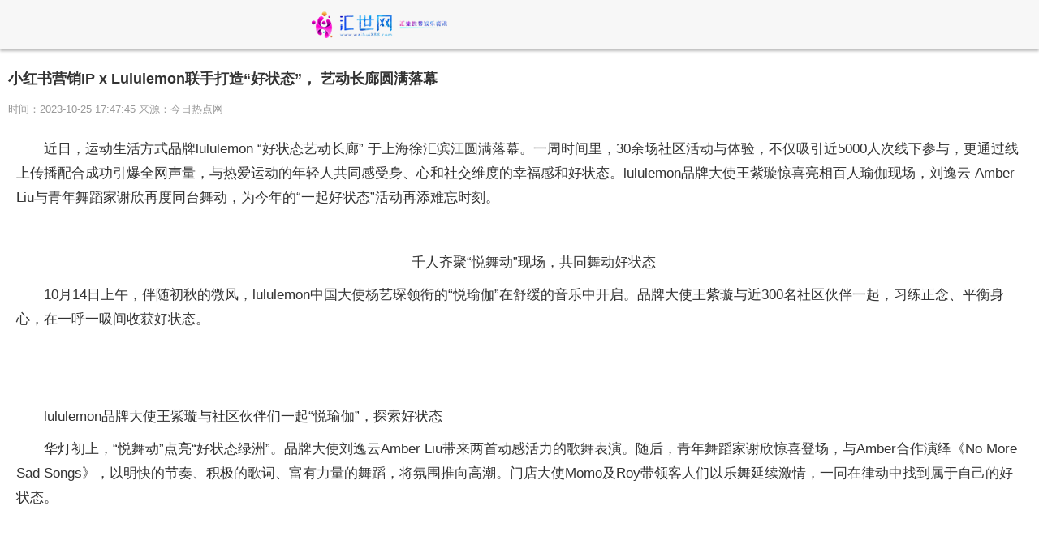

--- FILE ---
content_type: text/html
request_url: http://m.waihui888.com/news/rd/2023/1025/74282.html
body_size: 20473
content:
<!DOCTYPE html>
<html lang="en">
<head>
<meta http-equiv="Content-Type" content="text/html; charset=utf-8"/>
<meta http-equiv="X-UA-Compatible" content="IE=Edge,chrome=1">
<meta name="renderer" content="webkit">
<meta http-equiv="Cache-Control" content="no-siteapp" />
<meta name="viewport" content="initial-scale=1, maximum-scale=1, user-scalable=no">
<meta name="format-detection" content="telephone=no">
<title>小红书营销IP x Lululemon联手打造“好状态”， 艺动长廊圆满落幕_汇世网</title>
<meta name="keywords" content="汇世网 汇世娱乐网  娱乐网 娱乐资讯">
<meta name="description" content="近日，运动生活方式品牌lululemon &ldquo;好状态艺动长廊&rdquo; 于上海徐汇...">
<link rel="stylesheet" href="http://www.waihui888.com/wap_static/css/swiper.min.css">
<link rel="stylesheet" href="http://www.waihui888.com/wap_static/css/ymwap-main.css">
<script type="text/javascript" src="http://www.waihui888.com/wap_static/js/jquery-1.8.3.js"></script>
<script type="text/javascript" src="http://www.waihui888.com/wap_static/js/touch-0.2.14.min.js"></script>
<base target="_blank">
</head>
<body>
<header class="ymw-header">
  <aside> <a href="/" class="ymw-logo"> <img src="http://www.waihui888.com/wap_static/logo/2.png" alt=""> </a> </aside>
</header>
<section class="ymw-contxt">
  <aside class="ymw-contxt-aside">
    <h1>小红书营销IP x Lululemon联手打造“好状态”， 艺动长廊圆满落幕</h1>
    <span>时间：2023-10-25 17:47:45 来源：今日热点网</span> </aside>
  <article><div class="adver_3"><script type="text/javascript" src="http://user.042.cn/adver/adver.js"></script><script type="text/javascript">getAdvert('.adver_3',2,'','80px');</script></div> <p>近日，运动生活方式品牌lululemon “好状态艺动长廊” 于上海徐汇滨江圆满落幕。一周时间里，30余场社区活动与体验，不仅吸引近5000人次线下参与，更通过线上传播配合成功引爆全网声量，与热爱运动的年轻人共同感受身、心和社交维度的幸福感和好状态。lululemon品牌大使王紫璇惊喜亮相百人瑜伽现场，刘逸云 Amber Liu与青年舞蹈家谢欣再度同台舞动，为今年的“一起好状态”活动再添难忘时刻。</p><p style="text-align: center;"><img alt="" src="http://news.meijiezhushou.com.cn:8100/imgcache/44dac7ff50464f67a771da16578adc57.png"/></p><p style="text-align: center;">千人齐聚“悦舞动”现场，共同舞动好状态</p><p>10月14日上午，伴随初秋的微风，lululemon中国大使杨艺琛领衔的“悦瑜伽”在舒缓的音乐中开启。品牌大使王紫璇与近300名社区伙伴一起，习练正念、平衡身心，在一呼一吸间收获好状态。</p><p style="text-align: center;"><img alt="" src="http://news.meijiezhushou.com.cn:8100/imgcache/cd2d1c693d1c45a190155ccc8961d5ea.png"/></p><p style="text-align: center;"><img alt="" src="http://news.meijiezhushou.com.cn:8100/imgcache/0131d2df4b7b4b42a7658046dedeccc1.png"/></p><p>lululemon品牌大使王紫璇与社区伙伴们一起“悦瑜伽”，探索好状态</p><p>华灯初上，“悦舞动”点亮“好状态绿洲”。品牌大使刘逸云Amber Liu带来两首动感活力的歌舞表演。随后，青年舞蹈家谢欣惊喜登场，与Amber合作演绎《No More Sad Songs》，以明快的节奏、积极的歌词、富有力量的舞蹈，将氛围推向高潮。门店大使Momo及Roy带领客人们以乐舞延续激情，一同在律动中找到属于自己的好状态。</p><p style="text-align: center;"><img alt="" src="http://news.meijiezhushou.com.cn:8100/imgcache/8e9bad9dc63e4cb2a4ecdb927488ce2d.png"/></p><p style="text-align: center;"><img alt="" src="http://news.meijiezhushou.com.cn:8100/imgcache/e822ad82fd4343a7833c9aa9f0b8a9ad.png"/></p><p>lululemon品牌大使刘逸云 Amber Liu与谢欣再度同台，用音乐唤醒好状态</p><p>10月9日至10月15日，为期一周的“好状态艺动长廊”吸引了众多热爱运动与生活的人们。例如，在lululemon Here to Be“境随心转”公益项目伙伴的带领下，数百位客人在“好状态跑道”参与“做你的眼睛”陪跑体验，感受视障者的世界，助力推动运动无障碍。在“好状态聚场”，除了不同类型的瑜伽体验，还有燃烧全身激情的动感单车课程，以及唤醒身体爆发力的搏击训练等。</p><p style="text-align: center;"><img alt="" src="http://news.meijiezhushou.com.cn:8100/imgcache/3eddcf15883b47f7a635958e4afe4522.png"/></p><p>lululemon “好状态艺动长廊”热汗课程（由左上至右下）：“做你的眼睛”陪跑体验，瑜伽，有氧搏击，动感单车</p><p>运动课程之外，lululemon还特别携手媒体伙伴在“好状态艺动长廊”带来了4场“对话：一起好状态”。羽毛球奥运冠军蔡赟、青年舞蹈家谢欣、知名演员黄觉、青年演员蔡文静及大观学者施展等嘉宾，从文学、艺术、经济、历史等不同领域视角，碰撞观点，深度探索“好状态”话题。</p><p style="text-align: center;"><img alt="" src="http://news.meijiezhushou.com.cn:8100/imgcache/ce04807a3b914a819bf4ec2a2824b869.png"/></p><p style="text-align: center;">lululemon“对话：一起好状态”</p><p>一周中，包含“悦舞动”和对话的六场亮点活动也同步于线上直播，吸引将近三千万人观看，将“好状态”的故事分享给更多人。</p><p>除了上海西岸，此次“一起好状态”活动还在更多城市线下开展。例如，在青岛奥林匹克帆船中心，700余位参与者通过动静结合的热汗课程联结彼此；在南京，“植物手作疗愈”将带来别样的独特与浪漫；在成都麓客岛，大使则将领衔展开数10场社区活动。海量线下活动搭配线上持续传播，成功吸引大量热爱运动，追逐好状态的小红书用户关注，通过「线上分享、线下参与」的方式号召更多同好加入到此次品牌活动之中。</p><p style="text-align: center;"><img alt="" src="http://news.meijiezhushou.com.cn:8100/imgcache/77857f9dcfbe4f7e94f76403599aec71.png"/></p><p style="text-align: center;">海量小红书用户自发分享活动内容，共同奔赴好状态</p><p>作为年轻人的生活方式分享重要阵地，小红书一直以来都是lululemon沟通用户的重要渠道。据悉，本年度品牌通过与小红书「户外集结计划」、「去投入夏日热汗」 、「快闪试衣间」、「我们身上的故事」等代表营销IP深度合作，有效抓住了当下年轻人的运动场景与多样的沟通角度，不仅有效助力了代表单品的销量提升，更从品牌维度拉近了与当下爱运动、追求好状态的年轻人的距离。让lululemon成为他们运动中的“必备神器”。此次“一起好状态”系列线下活动，更是同步搭配了小红书的线上传播，让更多小红书用户关注、吸引、参与到活动本身。</p><p style="text-align: center;"><img alt="" src="http://news.meijiezhushou.com.cn:8100/imgcache/ea4484ea3f3f431dbc81fcc581ec0133.png"/></p><p style="text-align: center;">lululemon x 小红书 系列合作营销IP</p><p>后续，lululemon与小红书将持续携手，通过更多活动共创，提升人们身体、心理、社交维度的幸福感，把好状态传递给更多人。</p><p>
 
	</p><p style="color:#000;font-weight: bold;font-size: 15px;"><br/></p> </article>
  <div class="page_button"></div>
</section>

<section class="ymw-rel-list">
  <h4 class="ymw-title-lev2"> <span>推荐内容</span> </h4>
  <ul class="ymw-list-tp1">
      
        <li><img src="http://news.meijiezhushou.com.cn:8100/imgcache/44dac7ff50464f67a771da16578adc57.png" alt="小红书营销IP x Lululemon联手打造“好状态”， 艺动长廊圆满落幕">
      <h5 class="yu-danger" >小红书营销IP x Lululemon联手打造“好状态”， 艺动长廊圆满落幕</h5 >
      <p>
        <time>2023-10-25</time>
      </p>
      <a href="http://m.waihui888.com/news/rd/2023/1025/74282.html"  title="小红书营销IP x Lululemon联手打造“好状态”， 艺动长廊圆满落幕"></a> </li>
    	  
        <li><img src="https://web.ebuypress.com/up/2023/1025/23102511295997870272.jpeg" alt="高低压成套设备——决定电力工程稳定可靠的关键因素">
      <h5 class="yu-danger" >高低压成套设备——决定电力工程稳定可靠的关键因素</h5 >
      <p>
        <time>2023-10-25</time>
      </p>
      <a href="http://m.waihui888.com/news/rd/2023/1025/74281.html"  title="高低压成套设备——决定电力工程稳定可靠的关键因素"></a> </li>
    	  
        <li><img src="https://web.ebuypress.com/up/2023/1023/23102315350046688815.jpeg" alt="创新工艺推动幕墙工程和装饰装修项目的发展">
      <h5 class="yu-danger" >创新工艺推动幕墙工程和装饰装修项目的发展</h5 >
      <p>
        <time>2023-10-23</time>
      </p>
      <a href="http://m.waihui888.com/news/rd/2023/1023/74280.html"  title="创新工艺推动幕墙工程和装饰装修项目的发展"></a> </li>
    	  
        <li><img src="https://picx.zhimg.com/80/v2-9ffa4ae3473bb6b82c83b730570d978e_720w.jpg" alt="15组创作达人齐聚飞宇科技，稳定器新品提前曝光？！">
      <h5 class="yu-danger" >15组创作达人齐聚飞宇科技，稳定器新品提前曝光？！</h5 >
      <p>
        <time>2023-10-19</time>
      </p>
      <a href="http://m.waihui888.com/news/rd/2023/1019/74279.html"  title="15组创作达人齐聚飞宇科技，稳定器新品提前曝光？！"></a> </li>
    	  
        <li><img src="https://img.cnmtpt.com/UEditor/Picfile/20231018/6383323056199852144889343.png" alt="223家国际展商！三万余种商品！2023首届海南国际热带食材供应链博览会圆满闭幕">
      <h5 class="yu-danger" >223家国际展商！三万余种商品！2023首届海南国际热带食材供应链博览会圆满闭幕</h5 >
      <p>
        <time>2023-10-18</time>
      </p>
      <a href="http://m.waihui888.com/news/rd/2023/1018/74278.html"  title="223家国际展商！三万余种商品！2023首届海南国际热带食材供应链博览会圆满闭幕"></a> </li>
    	  
        <li><img src="https://web.ebuypress.com/up/2023/1016/23101610125247908227.png" alt="与自然共舞，感受城市绿色魅力">
      <h5 class="yu-danger" >与自然共舞，感受城市绿色魅力</h5 >
      <p>
        <time>2023-10-16</time>
      </p>
      <a href="http://m.waihui888.com/news/rd/2023/1016/74277.html"  title="与自然共舞，感受城市绿色魅力"></a> </li>
    	  
        <li><img src="https://aliypic.oss-cn-hangzhou.aliyuncs.com/Uploadfiles/20231013/2023101315560715.001.jpeg" alt="全球精品汇聚海南热带食材链接国际2023首届海南国际热带食材供应链博览会盛装开幕">
      <h5 class="yu-danger" >全球精品汇聚海南热带食材链接国际2023首届海南国际热带食材供应链博览会盛装开幕</h5 >
      <p>
        <time>2023-10-13</time>
      </p>
      <a href="http://m.waihui888.com/news/rd/2023/1013/74276.html"  title="全球精品汇聚海南热带食材链接国际2023首届海南国际热带食材供应链博览会盛装开幕"></a> </li>
    	  
        <li><img src="https://aliypic.oss-cn-hangzhou.aliyuncs.com/Uploadfiles/20231006/2023100620580170.001.jpeg" alt="坚持宗教中国化凝聚统战向心力，古田让圆瑛文化彰显时代新价值">
      <h5 class="yu-danger" >坚持宗教中国化凝聚统战向心力，古田让圆瑛文化彰显时代新价值</h5 >
      <p>
        <time>2023-10-07</time>
      </p>
      <a href="http://m.waihui888.com/news/rd/2023/1007/74275.html"  title="坚持宗教中国化凝聚统战向心力，古田让圆瑛文化彰显时代新价值"></a> </li>
    	  
        <li><img src="http://objectmc2.oss-cn-shenzhen.aliyuncs.com/yhdoc/20231003/202310031313361629051527.png" alt="【女神的卫生间】心动来袭 ，一站式焕新精致卫浴生活">
      <h5 class="yu-danger" >【女神的卫生间】心动来袭 ，一站式焕新精致卫浴生活</h5 >
      <p>
        <time>2023-10-03</time>
      </p>
      <a href="http://m.waihui888.com/news/rd/2023/1003/74274.html"  title="【女神的卫生间】心动来袭 ，一站式焕新精致卫浴生活"></a> </li>
    	  
        <li><img src="https://pica.zhimg.com/80/v2-2f405038e2c03476a4e91dea7ce27808_720w.jpg" alt="强化护肤核心竞争力，真丽斯全新升级攀高峰">
      <h5 class="yu-danger" >强化护肤核心竞争力，真丽斯全新升级攀高峰</h5 >
      <p>
        <time>2023-09-26</time>
      </p>
      <a href="http://m.waihui888.com/news/rd/2023/0926/74273.html"  title="强化护肤核心竞争力，真丽斯全新升级攀高峰"></a> </li>
    	  
        <li><img src="https://www.lovemeit.com/api/d911567f12592c97224911028326f0b7//1695368928834_html_2355e4ed.jpg" alt="深度数科以瞪羚之势 谋数字科技创新之路">
      <h5 class="yu-danger" >深度数科以瞪羚之势 谋数字科技创新之路</h5 >
      <p>
        <time>2023-09-25</time>
      </p>
      <a href="http://m.waihui888.com/news/rd/2023/0925/74272.html"  title="深度数科以瞪羚之势 谋数字科技创新之路"></a> </li>
    	  
        <li><img src="https://www.lovemeit.com/api/54ce05af78f0b50b2d6c163868d750e7//1695602023067_html_1b35e646.jpg" alt="“ ​学习时代楷模 同庆祖国华诞”——深度数科党支部开展主题党日活动">
      <h5 class="yu-danger" >“ ​学习时代楷模 同庆祖国华诞”——深度数科党支部开展主题党日活动</h5 >
      <p>
        <time>2023-09-25</time>
      </p>
      <a href="http://m.waihui888.com/news/rd/2023/0925/74271.html"  title="“ ​学习时代楷模 同庆祖国华诞”——深度数科党支部开展主题党日活动"></a> </li>
    	  
        <li><img src="https://aliypic.oss-cn-hangzhou.aliyuncs.com/Uploadfiles/20230924/2023092410565746.001.jpeg" alt="海外市场多点开花，长城汽车海外市场形成自身强大竞争力">
      <h5 class="yu-danger" >海外市场多点开花，长城汽车海外市场形成自身强大竞争力</h5 >
      <p>
        <time>2023-09-24</time>
      </p>
      <a href="http://m.waihui888.com/news/rd/2023/0924/74270.html"  title="海外市场多点开花，长城汽车海外市场形成自身强大竞争力"></a> </li>
    	  
        <li><img src="https://aliypic.oss-cn-hangzhou.aliyuncs.com/Uploadfiles/20230922/2023092218345372.001.jpeg" alt="一年一度物博会盛大举办，跨越速运靠“科技力”大放异彩">
      <h5 class="yu-danger" >一年一度物博会盛大举办，跨越速运靠“科技力”大放异彩</h5 >
      <p>
        <time>2023-09-22</time>
      </p>
      <a href="http://m.waihui888.com/news/rd/2023/0922/74269.html"  title="一年一度物博会盛大举办，跨越速运靠“科技力”大放异彩"></a> </li>
    	  
        <li><img src="http://pic.wy6000.com/upload/image/rw/doc/20230913/word_3417_297199149f973c32a36360f8da9b03cd.png" alt="灵机文化建设仁信图书室，为乡村小学阅读推广提供新路径">
      <h5 class="yu-danger" >灵机文化建设仁信图书室，为乡村小学阅读推广提供新路径</h5 >
      <p>
        <time>2023-09-13</time>
      </p>
      <a href="http://m.waihui888.com/news/rd/2023/0913/74268.html"  title="灵机文化建设仁信图书室，为乡村小学阅读推广提供新路径"></a> </li>
    	  
        <li><img src="https://aliypic.oss-cn-hangzhou.aliyuncs.com/Uploadfiles/20230911/2023091110261732.003.jpeg" alt="消费降级下 社区按摩逆势增长 新迹象成立手法按摩培训机构">
      <h5 class="yu-danger" >消费降级下 社区按摩逆势增长 新迹象成立手法按摩培训机构</h5 >
      <p>
        <time>2023-09-12</time>
      </p>
      <a href="http://m.waihui888.com/news/rd/2023/0912/74267.html"  title="消费降级下 社区按摩逆势增长 新迹象成立手法按摩培训机构"></a> </li>
    	  
        <li><img src="https://aliypic.oss-cn-hangzhou.aliyuncs.com/Uploadfiles/20230912/2023091211201991.001.jpeg" alt="跨越速运国际展会上大秀实力，“万能钥匙”解物流难题">
      <h5 class="yu-danger" >跨越速运国际展会上大秀实力，“万能钥匙”解物流难题</h5 >
      <p>
        <time>2023-09-12</time>
      </p>
      <a href="http://m.waihui888.com/news/rd/2023/0912/74266.html"  title="跨越速运国际展会上大秀实力，“万能钥匙”解物流难题"></a> </li>
    	  
        <li><img src="http://img.dcgqt.com/2022/0610/20220610013416518.jpg" alt="显眼包是怎么来的 具体情况是怎么样的？">
      <h5 class="yu-danger" >显眼包是怎么来的 具体情况是怎么样的？</h5 >
      <p>
        <time>2023-09-12</time>
      </p>
      <a href="http://m.waihui888.com/xwpd/xwpd/2023/0912/74265.html"  title="显眼包是怎么来的 具体情况是怎么样的？"></a> </li>
    	  
        <li><img src="http://hnimg.zgyouth.cc/2022/0610/20220610114939904.jpg" alt="人民币兑美元中间价报7.1986调升162个基点 具体情况是怎么样的？">
      <h5 class="yu-danger" >人民币兑美元中间价报7.1986调升162个基点 具体情况是怎么样的？</h5 >
      <p>
        <time>2023-09-12</time>
      </p>
      <a href="http://m.waihui888.com/xwpd/xwpd/2023/0912/74264.html"  title="人民币兑美元中间价报7.1986调升162个基点 具体情况是怎么样的？"></a> </li>
    	  
        <li><img src="http://img.xhyb.net.cn/2022/0923/20220923104706918.jpg" alt="司法局回应俩所长偷情被撞破：上述举报部分属实 具体情况是怎么样的？">
      <h5 class="yu-danger" >司法局回应俩所长偷情被撞破：上述举报部分属实 具体情况是怎么样的？</h5 >
      <p>
        <time>2023-09-12</time>
      </p>
      <a href="http://m.waihui888.com/xwpd/xwpd/2023/0912/74263.html"  title="司法局回应俩所长偷情被撞破：上述举报部分属实 具体情况是怎么样的？"></a> </li>
    	  
        <li><img src="http://img.yazhou.964.cn/2022/0610/20220610102459967.jpg" alt="8月新增信贷、社融数据均超预期机构如何看待？ 具体情况是怎么样的？">
      <h5 class="yu-danger" >8月新增信贷、社融数据均超预期机构如何看待？ 具体情况是怎么样的？</h5 >
      <p>
        <time>2023-09-12</time>
      </p>
      <a href="http://m.waihui888.com/xwpd/xwpd/2023/0912/74262.html"  title="8月新增信贷、社融数据均超预期机构如何看待？ 具体情况是怎么样的？"></a> </li>
    	  
        <li><img src="http://img.9774.com.cn/2022/0923/20220923111858214.jpg" alt="七年带来500+场演出，中智艺术季回归上海奉上金秋艺术盛宴">
      <h5 class="yu-danger" >七年带来500+场演出，中智艺术季回归上海奉上金秋艺术盛宴</h5 >
      <p>
        <time>2023-09-12</time>
      </p>
      <a href="http://m.waihui888.com/yl/2023/0912/74261.html"  title="七年带来500+场演出，中智艺术季回归上海奉上金秋艺术盛宴"></a> </li>
    	  
        <li><img src="http://www.cjcn.com/uploadfile/2022/0610/20220610020212966.jpg" alt="新版杂技芭蕾剧《天鹅湖》亮相天桥剧场 美与惊险共存">
      <h5 class="yu-danger" >新版杂技芭蕾剧《天鹅湖》亮相天桥剧场 美与惊险共存</h5 >
      <p>
        <time>2023-09-12</time>
      </p>
      <a href="http://m.waihui888.com/yl/2023/0912/74260.html"  title="新版杂技芭蕾剧《天鹅湖》亮相天桥剧场 美与惊险共存"></a> </li>
    	  
        <li><img src="http://img.c33v.cn/2022/0610/20220610015245723.jpg" alt="日本79岁男子潜入养老院性侵100岁老太致死工作人员回应 具体情况是怎么样的？">
      <h5 class="yu-danger" >日本79岁男子潜入养老院性侵100岁老太致死工作人员回应 具体情况是怎么样的？</h5 >
      <p>
        <time>2023-09-12</time>
      </p>
      <a href="http://m.waihui888.com/xwpd/xwpd/2023/0912/74259.html"  title="日本79岁男子潜入养老院性侵100岁老太致死工作人员回应 具体情况是怎么样的？"></a> </li>
    	  
        <li><img src="http://www.cnmyjj.cn/uploadfile/2022/0610/20220610113643710.jpg" alt="独家对话｜娜扎：追剧很过瘾，爱上余佳恩的犀利和坚韧">
      <h5 class="yu-danger" >独家对话｜娜扎：追剧很过瘾，爱上余佳恩的犀利和坚韧</h5 >
      <p>
        <time>2023-09-12</time>
      </p>
      <a href="http://m.waihui888.com/yl/2023/0912/74258.html"  title="独家对话｜娜扎：追剧很过瘾，爱上余佳恩的犀利和坚韧"></a> </li>
    	  
        <li><img src="http://img.xunjk.com/2022/0610/20220610022120599.jpg" alt="《芳草满天涯》还原真实故事 斯琴高娃零片酬出演">
      <h5 class="yu-danger" >《芳草满天涯》还原真实故事 斯琴高娃零片酬出演</h5 >
      <p>
        <time>2023-09-12</time>
      </p>
      <a href="http://m.waihui888.com/yl/2023/0912/74257.html"  title="《芳草满天涯》还原真实故事 斯琴高娃零片酬出演"></a> </li>
    	  
        <li><img src="http://baiduimg.baiduer.com.cn/2022/0610/20220610012851480.jpg" alt="话剧《搭手飞人》以戏剧讲侠骨柔情">
      <h5 class="yu-danger" >话剧《搭手飞人》以戏剧讲侠骨柔情</h5 >
      <p>
        <time>2023-09-12</time>
      </p>
      <a href="http://m.waihui888.com/yl/2023/0912/74256.html"  title="话剧《搭手飞人》以戏剧讲侠骨柔情"></a> </li>
    	  
        <li><img src="http://img.kaijiage.com/2022/0610/20220610024838983.jpg" alt="全球媒体聚焦首届兰花奖，天使童声合唱团唱响世界文化交流乐章">
      <h5 class="yu-danger" >全球媒体聚焦首届兰花奖，天使童声合唱团唱响世界文化交流乐章</h5 >
      <p>
        <time>2023-09-12</time>
      </p>
      <a href="http://m.waihui888.com/yl/2023/0912/74255.html"  title="全球媒体聚焦首届兰花奖，天使童声合唱团唱响世界文化交流乐章"></a> </li>
    	  
        <li><img src="http://www.dianxian.net/uploadfile2022/0610/20220610022121172.jpg" alt="单磊出演的网剧《谢你赠我三千风霜》拍摄进入尾声">
      <h5 class="yu-danger" >单磊出演的网剧《谢你赠我三千风霜》拍摄进入尾声</h5 >
      <p>
        <time>2023-09-12</time>
      </p>
      <a href="http://m.waihui888.com/yl/2023/0912/74254.html"  title="单磊出演的网剧《谢你赠我三千风霜》拍摄进入尾声"></a> </li>
    	  
        <li><img src="http://img.kjw.cc/2022/0923/20220923103336253.jpg" alt="金广发来南京啦，全场300多笑点9月15日开演">
      <h5 class="yu-danger" >金广发来南京啦，全场300多笑点9月15日开演</h5 >
      <p>
        <time>2023-09-12</time>
      </p>
      <a href="http://m.waihui888.com/yl/2023/0912/74253.html"  title="金广发来南京啦，全场300多笑点9月15日开演"></a> </li>
    	  
        <li><img src="http://hnimg.zgyouth.cc/2022/0610/20220610114939904.jpg" alt="电影《三贵情史》武汉路演 真爱童话议题引观众共鸣">
      <h5 class="yu-danger" >电影《三贵情史》武汉路演 真爱童话议题引观众共鸣</h5 >
      <p>
        <time>2023-09-12</time>
      </p>
      <a href="http://m.waihui888.com/yl/2023/0912/74252.html"  title="电影《三贵情史》武汉路演 真爱童话议题引观众共鸣"></a> </li>
    	  
        <li><img src="http://www.cnmyjj.cn/uploadfile/2022/0610/20220610113604867.jpg" alt="灵心岂不同，变化无常全 ——设计师袁利灵心诠释2024春夏">
      <h5 class="yu-danger" >灵心岂不同，变化无常全 ——设计师袁利灵心诠释2024春夏</h5 >
      <p>
        <time>2023-09-12</time>
      </p>
      <a href="http://m.waihui888.com/yl/2023/0912/74251.html"  title="灵心岂不同，变化无常全 ——设计师袁利灵心诠释2024春夏"></a> </li>
    	  
        <li><img src="http://www.lygmedia.com/uploadfile/2022/0923/20220923103916164.jpg" alt="桂剧演员谈地方戏曲发展：观众对桂剧不够了解 要慢慢培养">
      <h5 class="yu-danger" >桂剧演员谈地方戏曲发展：观众对桂剧不够了解 要慢慢培养</h5 >
      <p>
        <time>2023-09-12</time>
      </p>
      <a href="http://m.waihui888.com/news/jj/2023/0912/74250.html"  title="桂剧演员谈地方戏曲发展：观众对桂剧不够了解 要慢慢培养"></a> </li>
    	  
        <li><img src="http://img.rexun.cn/2022/0610/20220610100600952.jpg" alt="一改往日甜美风格 王心凌暌违五年再发专辑">
      <h5 class="yu-danger" >一改往日甜美风格 王心凌暌违五年再发专辑</h5 >
      <p>
        <time>2023-09-12</time>
      </p>
      <a href="http://m.waihui888.com/news/jj/2023/0912/74249.html"  title="一改往日甜美风格 王心凌暌违五年再发专辑"></a> </li>
    	  
        <li><img src="http://adminimg.szweitang.cn/2022/0923/20220923095312188.jpg" alt="黄晓明：人做选择时应遵从良心">
      <h5 class="yu-danger" >黄晓明：人做选择时应遵从良心</h5 >
      <p>
        <time>2023-09-12</time>
      </p>
      <a href="http://m.waihui888.com/news/jj/2023/0912/74248.html"  title="黄晓明：人做选择时应遵从良心"></a> </li>
    	  
        <li><img src="http://www.cjcn.com/uploadfile/2022/0610/20220610020130383.jpg" alt="所有演员素颜拍戏 张艺谋处处“较真”">
      <h5 class="yu-danger" >所有演员素颜拍戏 张艺谋处处“较真”</h5 >
      <p>
        <time>2023-09-12</time>
      </p>
      <a href="http://m.waihui888.com/news/jj/2023/0912/74247.html"  title="所有演员素颜拍戏 张艺谋处处“较真”"></a> </li>
    	  
        <li><img src="http://www.jxyuging.com/uploadfile/2022/0610/20220610012244670.jpg" alt="柳岩：最大的安全感来自人生阅历">
      <h5 class="yu-danger" >柳岩：最大的安全感来自人生阅历</h5 >
      <p>
        <time>2023-09-12</time>
      </p>
      <a href="http://m.waihui888.com/news/jj/2023/0912/74246.html"  title="柳岩：最大的安全感来自人生阅历"></a> </li>
    	  
        <li><img src="http://img.haixiafeng.com.cn/2022/0923/20220923111004374.jpg" alt="裸眼3D概念有哪些股票？你了解吗？（2023/9/9）">
      <h5 class="yu-danger" >裸眼3D概念有哪些股票？你了解吗？（2023/9/9）</h5 >
      <p>
        <time>2023-09-09</time>
      </p>
      <a href="http://m.waihui888.com/xwpd/xwpd/2023/0909/74245.html"  title="裸眼3D概念有哪些股票？你了解吗？（2023/9/9）"></a> </li>
    	  
        <li><img src="http://www.lygmedia.com/uploadfile/2022/0923/20220923103814799.jpg" alt="十年轻狂终回响！善良的蜜蜂同名巨作改编动画《修罗武神》定档9.26">
      <h5 class="yu-danger" >十年轻狂终回响！善良的蜜蜂同名巨作改编动画《修罗武神》定档9.26</h5 >
      <p>
        <time>2023-09-09</time>
      </p>
      <a href="http://m.waihui888.com/yl/2023/0909/74244.html"  title="十年轻狂终回响！善良的蜜蜂同名巨作改编动画《修罗武神》定档9.26"></a> </li>
    	  
        <li><img src="http://www.lygmedia.com/uploadfile/2022/0923/20220923103904256.jpg" alt="帝舵具体介绍 说一说帝舵的简介">
      <h5 class="yu-danger" >帝舵具体介绍 说一说帝舵的简介</h5 >
      <p>
        <time>2023-09-09</time>
      </p>
      <a href="http://m.waihui888.com/dspd/dspd/2023/0909/74243.html"  title="帝舵具体介绍 说一说帝舵的简介"></a> </li>
    	  
        <li><img src="http://img.xhyb.net.cn/2022/0923/20220923104608741.jpg" alt="胡兵《披荆斩棘》收获“荆棘新星”称号，台下勤奋自律备受哥哥喜爱">
      <h5 class="yu-danger" >胡兵《披荆斩棘》收获“荆棘新星”称号，台下勤奋自律备受哥哥喜爱</h5 >
      <p>
        <time>2023-09-09</time>
      </p>
      <a href="http://m.waihui888.com/yl/2023/0909/74242.html"  title="胡兵《披荆斩棘》收获“荆棘新星”称号，台下勤奋自律备受哥哥喜爱"></a> </li>
    	  
        <li><img src="http://img.tiantaivideo.com/2022/0610/20220610111446607.jpg" alt="6月日均单量超3000万！滴滴二季度营收同比增长53%">
      <h5 class="yu-danger" >6月日均单量超3000万！滴滴二季度营收同比增长53%</h5 >
      <p>
        <time>2023-09-09</time>
      </p>
      <a href="http://m.waihui888.com/xwpd/xwpd/2023/0909/74241.html"  title="6月日均单量超3000万！滴滴二季度营收同比增长53%"></a> </li>
    	  
        <li><img src="http://img.c33v.cn/2022/0610/20220610015305870.jpg" alt="周杰伦演唱会发生意外，病发当场呕吐，粉丝心痛">
      <h5 class="yu-danger" >周杰伦演唱会发生意外，病发当场呕吐，粉丝心痛</h5 >
      <p>
        <time>2023-09-09</time>
      </p>
      <a href="http://m.waihui888.com/yl/2023/0909/74240.html"  title="周杰伦演唱会发生意外，病发当场呕吐，粉丝心痛"></a> </li>
    	  
        <li><img src="http://img.kjw.cc/2022/0923/20220923103230205.jpg" alt="VIMC全球首发擘画眼健康管理新画卷">
      <h5 class="yu-danger" >VIMC全球首发擘画眼健康管理新画卷</h5 >
      <p>
        <time>2023-09-09</time>
      </p>
      <a href="http://m.waihui888.com/dspd/dspd/2023/0909/74239.html"  title="VIMC全球首发擘画眼健康管理新画卷"></a> </li>
    	  
        <li><img src="http://adminimg.szweitang.cn/2022/0923/20220923095245519.jpg" alt="让 5G “轻”下来，政策加持 RedCap 一触即发？">
      <h5 class="yu-danger" >让 5G “轻”下来，政策加持 RedCap 一触即发？</h5 >
      <p>
        <time>2023-09-09</time>
      </p>
      <a href="http://m.waihui888.com/xwpd/xwpd/2023/0909/74238.html"  title="让 5G “轻”下来，政策加持 RedCap 一触即发？"></a> </li>
    	  
        <li><img src="http://img.c33v.cn/2022/0610/20220610015147408.jpg" alt="《踢球吧少年》首映 贾冰首次挑战足球题材电影">
      <h5 class="yu-danger" >《踢球吧少年》首映 贾冰首次挑战足球题材电影</h5 >
      <p>
        <time>2023-09-09</time>
      </p>
      <a href="http://m.waihui888.com/news/jj/2023/0909/74237.html"  title="《踢球吧少年》首映 贾冰首次挑战足球题材电影"></a> </li>
    	  
        <li><img src="http://www.cnmyjj.cn/uploadfile/2022/0610/20220610113536218.jpg" alt="暑期档电影创新高 新导演成中坚力量">
      <h5 class="yu-danger" >暑期档电影创新高 新导演成中坚力量</h5 >
      <p>
        <time>2023-09-09</time>
      </p>
      <a href="http://m.waihui888.com/news/jj/2023/0909/74236.html"  title="暑期档电影创新高 新导演成中坚力量"></a> </li>
    	  
        <li><img src="http://www.lygmedia.com/uploadfile/2022/0923/20220923103950414.jpg" alt="《密室大逃脱5》聚焦现实议题思辨与关爱">
      <h5 class="yu-danger" >《密室大逃脱5》聚焦现实议题思辨与关爱</h5 >
      <p>
        <time>2023-09-09</time>
      </p>
      <a href="http://m.waihui888.com/news/jj/2023/0909/74235.html"  title="《密室大逃脱5》聚焦现实议题思辨与关爱"></a> </li>
    	  
        <li><img src="http://img.tiantaivideo.com/2022/0610/20220610111617804.jpg" alt="周杰伦演唱会出现事故！被困球体20分多钟，腿部受伤还在后台呕吐">
      <h5 class="yu-danger" >周杰伦演唱会出现事故！被困球体20分多钟，腿部受伤还在后台呕吐</h5 >
      <p>
        <time>2023-09-09</time>
      </p>
      <a href="http://m.waihui888.com/yl/2023/0909/74234.html"  title="周杰伦演唱会出现事故！被困球体20分多钟，腿部受伤还在后台呕吐"></a> </li>
    	  
        <li><img src="http://img.inpai.com.cn/2022/0923/20220923110344775.jpg" alt="刘嘉玲梁朝伟与友人聚餐：吴君如金色短发气色好，陈可辛探头合照">
      <h5 class="yu-danger" >刘嘉玲梁朝伟与友人聚餐：吴君如金色短发气色好，陈可辛探头合照</h5 >
      <p>
        <time>2023-09-09</time>
      </p>
      <a href="http://m.waihui888.com/yl/2023/0909/74233.html"  title="刘嘉玲梁朝伟与友人聚餐：吴君如金色短发气色好，陈可辛探头合照"></a> </li>
    	  
        <li><img src="http://img.haixiafeng.com.cn/2022/0923/20220923111004374.jpg" alt="刘贾玺新剧《暮霭过后》开机 饰格斗IT双料女孩">
      <h5 class="yu-danger" >刘贾玺新剧《暮霭过后》开机 饰格斗IT双料女孩</h5 >
      <p>
        <time>2023-09-09</time>
      </p>
      <a href="http://m.waihui888.com/dspd/dspd/2023/0909/74232.html"  title="刘贾玺新剧《暮霭过后》开机 饰格斗IT双料女孩"></a> </li>
    	  
        <li><img src="http://www.jxyuging.com/uploadfile/2022/0923/20220923105500174.jpg" alt="山西发布地质灾害气象风险预警">
      <h5 class="yu-danger" >山西发布地质灾害气象风险预警</h5 >
      <p>
        <time>2023-09-09</time>
      </p>
      <a href="http://m.waihui888.com/xwpd/xwpd/2023/0909/74231.html"  title="山西发布地质灾害气象风险预警"></a> </li>
    	  
        <li><img src="http://baiduimg.baiduer.com.cn/2022/0610/20220610013012243.jpg" alt="电子信息制造业规模以上企业营业收入突破24万亿元 新增长点不断涌现">
      <h5 class="yu-danger" >电子信息制造业规模以上企业营业收入突破24万亿元 新增长点不断涌现</h5 >
      <p>
        <time>2023-09-09</time>
      </p>
      <a href="http://m.waihui888.com/dspd/dspd/2023/0909/74230.html"  title="电子信息制造业规模以上企业营业收入突破24万亿元 新增长点不断涌现"></a> </li>
    	  
        <li><img src="http://img.henan.wang/2022/0610/20220610021156849.jpg" alt="恒指牛熊街货比(56:44)︱9月9日">
      <h5 class="yu-danger" >恒指牛熊街货比(56:44)︱9月9日</h5 >
      <p>
        <time>2023-09-09</time>
      </p>
      <a href="http://m.waihui888.com/xwpd/xwpd/2023/0909/74229.html"  title="恒指牛熊街货比(56:44)︱9月9日"></a> </li>
    	  
        <li><img src="http://www.dianxian.net/uploadfile2022/0610/20220610022121172.jpg" alt="河北省张家口市2023-09-09 05:05发布暴雨蓝色预警">
      <h5 class="yu-danger" >河北省张家口市2023-09-09 05:05发布暴雨蓝色预警</h5 >
      <p>
        <time>2023-09-09</time>
      </p>
      <a href="http://m.waihui888.com/dspd/dspd/2023/0909/74228.html"  title="河北省张家口市2023-09-09 05:05发布暴雨蓝色预警"></a> </li>
    	  
        <li><img src="http://img.xhyb.net.cn/2022/0923/20220923104726824.jpg" alt="苗木交易网365（苗木交易网）">
      <h5 class="yu-danger" >苗木交易网365（苗木交易网）</h5 >
      <p>
        <time>2023-09-09</time>
      </p>
      <a href="http://m.waihui888.com/xwpd/xwpd/2023/0909/74227.html"  title="苗木交易网365（苗木交易网）"></a> </li>
    	  
        <li><img src="http://img.c33v.cn/2022/0610/20220610015147408.jpg" alt="通常住公房拆迁如何补偿">
      <h5 class="yu-danger" >通常住公房拆迁如何补偿</h5 >
      <p>
        <time>2023-09-09</time>
      </p>
      <a href="http://m.waihui888.com/dspd/dspd/2023/0909/74226.html"  title="通常住公房拆迁如何补偿"></a> </li>
    	  
        <li><img src="http://img.xunjk.com/2022/0610/20220610022120599.jpg" alt="苏翊鸣回忆：训练看不到效果抱着妈妈大哭">
      <h5 class="yu-danger" >苏翊鸣回忆：训练看不到效果抱着妈妈大哭</h5 >
      <p>
        <time>2023-09-08</time>
      </p>
      <a href="http://m.waihui888.com/yl/2023/0908/74225.html"  title="苏翊鸣回忆：训练看不到效果抱着妈妈大哭"></a> </li>
    	  
        <li><img src="http://img.haixiafeng.com.cn/2022/0923/20220923110912522.jpg" alt="直播预告丨就在明天！一起来聊聊关于石泉社卫的那些事→">
      <h5 class="yu-danger" >直播预告丨就在明天！一起来聊聊关于石泉社卫的那些事→</h5 >
      <p>
        <time>2023-09-08</time>
      </p>
      <a href="http://m.waihui888.com/xwpd/xwpd/2023/0908/74224.html"  title="直播预告丨就在明天！一起来聊聊关于石泉社卫的那些事→"></a> </li>
    	  
        <li><img src="http://www.viltd.com/uploadfile/2022/0610/20220610102535435.jpg" alt="2023年凯度BrandZ最具价值中国品牌100强重磅发布 腾讯阿里茅台蝉联前三甲">
      <h5 class="yu-danger" >2023年凯度BrandZ最具价值中国品牌100强重磅发布 腾讯阿里茅台蝉联前三甲</h5 >
      <p>
        <time>2023-09-08</time>
      </p>
      <a href="http://m.waihui888.com/dspd/dspd/2023/0908/74223.html"  title="2023年凯度BrandZ最具价值中国品牌100强重磅发布 腾讯阿里茅台蝉联前三甲"></a> </li>
    	  
        <li><img src="http://img.kaijiage.com/2022/0610/20220610024802976.jpg" alt="苦参素葡萄糖注射液(关于苦参素葡萄糖注射液简述)">
      <h5 class="yu-danger" >苦参素葡萄糖注射液(关于苦参素葡萄糖注射液简述)</h5 >
      <p>
        <time>2023-09-08</time>
      </p>
      <a href="http://m.waihui888.com/xwpd/xwpd/2023/0908/74222.html"  title="苦参素葡萄糖注射液(关于苦参素葡萄糖注射液简述)"></a> </li>
    	  
        <li><img src="http://img.haixiafeng.com.cn/2022/0923/20220923110927333.jpg" alt="新疆拜城32万亩冬小麦全面开播 机播率超95％">
      <h5 class="yu-danger" >新疆拜城32万亩冬小麦全面开播 机播率超95％</h5 >
      <p>
        <time>2023-09-08</time>
      </p>
      <a href="http://m.waihui888.com/dspd/dspd/2023/0908/74221.html"  title="新疆拜城32万亩冬小麦全面开播 机播率超95％"></a> </li>
    	  
        <li><img src="http://www.viltd.com/uploadfile/2022/0610/20220610102054974.jpg" alt="均普智能：终止对外出售子公司PIA美国100%股权">
      <h5 class="yu-danger" >均普智能：终止对外出售子公司PIA美国100%股权</h5 >
      <p>
        <time>2023-09-08</time>
      </p>
      <a href="http://m.waihui888.com/xwpd/xwpd/2023/0908/74220.html"  title="均普智能：终止对外出售子公司PIA美国100%股权"></a> </li>
    	  
        <li><img src="http://img.haixiafeng.com.cn/2022/0923/20220923111041355.jpg" alt="2023BrandZ最具价值中国品牌百强榜：“最聪明”大模型公司再登榜入50强">
      <h5 class="yu-danger" >2023BrandZ最具价值中国品牌百强榜：“最聪明”大模型公司再登榜入50强</h5 >
      <p>
        <time>2023-09-08</time>
      </p>
      <a href="http://m.waihui888.com/yl/2023/0908/74219.html"  title="2023BrandZ最具价值中国品牌百强榜：“最聪明”大模型公司再登榜入50强"></a> </li>
    	  
        <li><img src="http://img.inpai.com.cn/2022/0923/20220923110305857.jpg" alt="“壮美广西·长寿福地”——广西康养产业（京津冀区域）合作洽谈会在京召开">
      <h5 class="yu-danger" >“壮美广西·长寿福地”——广西康养产业（京津冀区域）合作洽谈会在京召开</h5 >
      <p>
        <time>2023-09-08</time>
      </p>
      <a href="http://m.waihui888.com/yl/2023/0908/74218.html"  title="“壮美广西·长寿福地”——广西康养产业（京津冀区域）合作洽谈会在京召开"></a> </li>
    	  
        <li><img src="http://img.bfce.cn/2022/0610/20220610020015108.jpg" alt="科学下乡行,助力乡村师生共成长">
      <h5 class="yu-danger" >科学下乡行,助力乡村师生共成长</h5 >
      <p>
        <time>2023-09-08</time>
      </p>
      <a href="http://m.waihui888.com/yl/2023/0908/74217.html"  title="科学下乡行,助力乡村师生共成长"></a> </li>
    	  
        <li><img src="http://hnimg.zgyouth.cc/2022/0610/20220610114912682.jpg" alt="首箱落定！青岛港董家口港区第二个40万吨矿石泊位崭露容颜">
      <h5 class="yu-danger" >首箱落定！青岛港董家口港区第二个40万吨矿石泊位崭露容颜</h5 >
      <p>
        <time>2023-09-08</time>
      </p>
      <a href="http://m.waihui888.com/xwpd/xwpd/2023/0908/74216.html"  title="首箱落定！青岛港董家口港区第二个40万吨矿石泊位崭露容颜"></a> </li>
    	  
        <li><img src="http://www.cjcn.com/uploadfile/2022/0610/20220610020249816.jpg" alt="《三贵情史》北京路演进校园 胡先煦姚晨诚挚分享真爱童话">
      <h5 class="yu-danger" >《三贵情史》北京路演进校园 胡先煦姚晨诚挚分享真爱童话</h5 >
      <p>
        <time>2023-09-08</time>
      </p>
      <a href="http://m.waihui888.com/yl/2023/0908/74215.html"  title="《三贵情史》北京路演进校园 胡先煦姚晨诚挚分享真爱童话"></a> </li>
    	  
        <li><img src="http://www.cjcn.com/uploadfile/2022/0610/20220610020212966.jpg" alt="【每周要闻】《绝区零》确认亮相TGS 《七人传奇：光与暗之交战》月底正式公测！">
      <h5 class="yu-danger" >【每周要闻】《绝区零》确认亮相TGS 《七人传奇：光与暗之交战》月底正式公测！</h5 >
      <p>
        <time>2023-09-08</time>
      </p>
      <a href="http://m.waihui888.com/news/yx/2023/0908/74214.html"  title="【每周要闻】《绝区零》确认亮相TGS 《七人传奇：光与暗之交战》月底正式公测！"></a> </li>
    	  
        <li><img src="http://www.viltd.com/uploadfile/2022/0610/20220610103218963.jpg" alt="「抖in宝贝计划-亲子潮童节」开启 标杆IP持续打造亲子潮流生活">
      <h5 class="yu-danger" >「抖in宝贝计划-亲子潮童节」开启 标杆IP持续打造亲子潮流生活</h5 >
      <p>
        <time>2023-09-08</time>
      </p>
      <a href="http://m.waihui888.com/yl/2023/0908/74213.html"  title="「抖in宝贝计划-亲子潮童节」开启 标杆IP持续打造亲子潮流生活"></a> </li>
    	  
        <li><img src="http://img.kjw.cc/2022/0923/20220923103215253.jpg" alt="2023中国消防消防安全公开课视频（直播+回放）">
      <h5 class="yu-danger" >2023中国消防消防安全公开课视频（直播+回放）</h5 >
      <p>
        <time>2023-09-08</time>
      </p>
      <a href="http://m.waihui888.com/dspd/dspd/2023/0908/74212.html"  title="2023中国消防消防安全公开课视频（直播+回放）"></a> </li>
    	  
        <li><img src="http://caixunimg.483.cn/2022/0610/20220610014254158.jpg" alt="德方纳米跌4.89% 华金证券在其高点附近喊买入">
      <h5 class="yu-danger" >德方纳米跌4.89% 华金证券在其高点附近喊买入</h5 >
      <p>
        <time>2023-09-08</time>
      </p>
      <a href="http://m.waihui888.com/xwpd/xwpd/2023/0908/74211.html"  title="德方纳米跌4.89% 华金证券在其高点附近喊买入"></a> </li>
    	  
        <li><img src="http://caixunimg.483.cn/2022/0610/20220610014212599.jpg" alt="八闽金盾英烈颂——原创朗诵作品《台风中的我隔着窗》">
      <h5 class="yu-danger" >八闽金盾英烈颂——原创朗诵作品《台风中的我隔着窗》</h5 >
      <p>
        <time>2023-09-08</time>
      </p>
      <a href="http://m.waihui888.com/yl/2023/0908/74210.html"  title="八闽金盾英烈颂——原创朗诵作品《台风中的我隔着窗》"></a> </li>
    	  
        <li><img src="http://img.kjw.cc/2022/0923/20220923103358286.jpg" alt="吉金熠熠铸少年中国 《博物馆之城》第二季——中华文明探源季热播中">
      <h5 class="yu-danger" >吉金熠熠铸少年中国 《博物馆之城》第二季——中华文明探源季热播中</h5 >
      <p>
        <time>2023-09-08</time>
      </p>
      <a href="http://m.waihui888.com/yl/2023/0908/74209.html"  title="吉金熠熠铸少年中国 《博物馆之城》第二季——中华文明探源季热播中"></a> </li>
    	  
        <li><img src="http://img.c33v.cn/2022/0610/20220610015305870.jpg" alt="苏剧电影《国鼎魂》“光明版”海报发布 五城路演重现国宝守护传奇故事">
      <h5 class="yu-danger" >苏剧电影《国鼎魂》“光明版”海报发布 五城路演重现国宝守护传奇故事</h5 >
      <p>
        <time>2023-09-08</time>
      </p>
      <a href="http://m.waihui888.com/yl/2023/0908/74208.html"  title="苏剧电影《国鼎魂》“光明版”海报发布 五城路演重现国宝守护传奇故事"></a> </li>
    	  
        <li><img src="http://www.lygmedia.com/uploadfile/2022/0923/20220923103916164.jpg" alt="MISUITY米休缇·【见己】SS24中国国际时装周开幕大秀 ——国奢崛起 绽放女性力量">
      <h5 class="yu-danger" >MISUITY米休缇·【见己】SS24中国国际时装周开幕大秀 ——国奢崛起 绽放女性力量</h5 >
      <p>
        <time>2023-09-08</time>
      </p>
      <a href="http://m.waihui888.com/yl/2023/0908/74207.html"  title="MISUITY米休缇·【见己】SS24中国国际时装周开幕大秀 ——国奢崛起 绽放女性力量"></a> </li>
    	  
        <li><img src="http://www.cnmyjj.cn/uploadfile/2022/0610/20220610113536218.jpg" alt="优化营商环境 助力农业发展——松原市宁江区农业农村局优化营商环境工作小记">
      <h5 class="yu-danger" >优化营商环境 助力农业发展——松原市宁江区农业农村局优化营商环境工作小记</h5 >
      <p>
        <time>2023-09-08</time>
      </p>
      <a href="http://m.waihui888.com/dspd/dspd/2023/0908/74206.html"  title="优化营商环境 助力农业发展——松原市宁江区农业农村局优化营商环境工作小记"></a> </li>
    	  
        <li><img src="http://img.c33v.cn/2022/0610/20220610015147408.jpg" alt="五部门：打造数字演艺、“云旅游”等新业态">
      <h5 class="yu-danger" >五部门：打造数字演艺、“云旅游”等新业态</h5 >
      <p>
        <time>2023-09-08</time>
      </p>
      <a href="http://m.waihui888.com/yl/2023/0908/74205.html"  title="五部门：打造数字演艺、“云旅游”等新业态"></a> </li>
    	  
        <li><img src="http://img.dcgqt.com/2022/0610/20220610013332285.jpg" alt="嘻哈包袱铺——让传统曲艺首次走进南疆大地">
      <h5 class="yu-danger" >嘻哈包袱铺——让传统曲艺首次走进南疆大地</h5 >
      <p>
        <time>2023-09-08</time>
      </p>
      <a href="http://m.waihui888.com/yl/2023/0908/74204.html"  title="嘻哈包袱铺——让传统曲艺首次走进南疆大地"></a> </li>
    	  
        <li><img src="http://www.jxyuging.com/uploadfile/2022/0610/20220610012348753.jpg" alt="电影《踢球吧少年》首映礼（北京站） 爆笑全场口碑炸裂">
      <h5 class="yu-danger" >电影《踢球吧少年》首映礼（北京站） 爆笑全场口碑炸裂</h5 >
      <p>
        <time>2023-09-08</time>
      </p>
      <a href="http://m.waihui888.com/yl/2023/0908/74203.html"  title="电影《踢球吧少年》首映礼（北京站） 爆笑全场口碑炸裂"></a> </li>
    	  
        <li><img src="http://img.haixiafeng.com.cn/2022/0923/20220923110953257.jpg" alt="民国异闻电影《青木劫》明日上映，开启中式恐怖体验！">
      <h5 class="yu-danger" >民国异闻电影《青木劫》明日上映，开启中式恐怖体验！</h5 >
      <p>
        <time>2023-09-08</time>
      </p>
      <a href="http://m.waihui888.com/yl/2023/0908/74202.html"  title="民国异闻电影《青木劫》明日上映，开启中式恐怖体验！"></a> </li>
    	  
        <li><img src="http://img.henan.wang/2022/0610/20220610021015263.jpg" alt="星球头条｜这游戏装都不装了？这么卷同行？">
      <h5 class="yu-danger" >星球头条｜这游戏装都不装了？这么卷同行？</h5 >
      <p>
        <time>2023-09-08</time>
      </p>
      <a href="http://m.waihui888.com/xwpd/xwpd/2023/0908/74201.html"  title="星球头条｜这游戏装都不装了？这么卷同行？"></a> </li>
    	  
        <li><img src="http://www.dianxian.net/uploadfile2022/0610/20220610022056230.jpg" alt="“1＋4＋1”岗位设置、36项核心职责，长春净月区人民法院执行指挥中心实体化运行提升执行质效">
      <h5 class="yu-danger" >“1＋4＋1”岗位设置、36项核心职责，长春净月区人民法院执行指挥中心实体化运行提升执行质效</h5 >
      <p>
        <time>2023-09-08</time>
      </p>
      <a href="http://m.waihui888.com/dspd/dspd/2023/0908/74200.html"  title="“1＋4＋1”岗位设置、36项核心职责，长春净月区人民法院执行指挥中心实体化运行提升执行质效"></a> </li>
    	  
        <li><img src="http://baiduimg.baiduer.com.cn/2022/0610/20220610012940199.jpg" alt="周杰伦演唱会是明星收割机，龚俊二闹周杰伦演唱会">
      <h5 class="yu-danger" >周杰伦演唱会是明星收割机，龚俊二闹周杰伦演唱会</h5 >
      <p>
        <time>2023-09-08</time>
      </p>
      <a href="http://m.waihui888.com/yl/2023/0908/74199.html"  title="周杰伦演唱会是明星收割机，龚俊二闹周杰伦演唱会"></a> </li>
    	  
        <li><img src="http://img.xhyb.net.cn/2022/0923/20220923104618738.jpg" alt="“2023年国家网络安全宣传周”氛围浓">
      <h5 class="yu-danger" >“2023年国家网络安全宣传周”氛围浓</h5 >
      <p>
        <time>2023-09-08</time>
      </p>
      <a href="http://m.waihui888.com/xwpd/xwpd/2023/0908/74198.html"  title="“2023年国家网络安全宣传周”氛围浓"></a> </li>
    	  
        <li><img src="http://www.jxyuging.com/uploadfile/2022/0923/20220923105528627.jpg" alt="电脑系统备份还原对电脑有影响吗">
      <h5 class="yu-danger" >电脑系统备份还原对电脑有影响吗</h5 >
      <p>
        <time>2023-09-08</time>
      </p>
      <a href="http://m.waihui888.com/dspd/dspd/2023/0908/74197.html"  title="电脑系统备份还原对电脑有影响吗"></a> </li>
    	  
        <li><img src="http://baiduimg.baiduer.com.cn/2022/0610/20220610012956934.jpg" alt="王炸剧《莲花楼》贺刚真的把成毅骗得好惨！">
      <h5 class="yu-danger" >王炸剧《莲花楼》贺刚真的把成毅骗得好惨！</h5 >
      <p>
        <time>2023-09-08</time>
      </p>
      <a href="http://m.waihui888.com/yl/2023/0908/74196.html"  title="王炸剧《莲花楼》贺刚真的把成毅骗得好惨！"></a> </li>
    	  
        <li><img src="http://img.dcgqt.com/2022/0610/20220610013247930.jpg" alt="夯组词和拼音（夯组词）">
      <h5 class="yu-danger" >夯组词和拼音（夯组词）</h5 >
      <p>
        <time>2023-09-08</time>
      </p>
      <a href="http://m.waihui888.com/xwpd/xwpd/2023/0908/74195.html"  title="夯组词和拼音（夯组词）"></a> </li>
    	  
        <li><img src="http://img.tiantaivideo.com/2022/0610/20220610111617804.jpg" alt="《中国有滋味》：感悟“传承+创新”双重魅力">
      <h5 class="yu-danger" >《中国有滋味》：感悟“传承+创新”双重魅力</h5 >
      <p>
        <time>2023-09-08</time>
      </p>
      <a href="http://m.waihui888.com/news/jj/2023/0908/74194.html"  title="《中国有滋味》：感悟“传承+创新”双重魅力"></a> </li>
    	  
        <li><img src="http://img.bfce.cn/2022/0610/20220610015952905.jpg" alt="《披荆斩棘3》蔡国庆成组内“最大危机”">
      <h5 class="yu-danger" >《披荆斩棘3》蔡国庆成组内“最大危机”</h5 >
      <p>
        <time>2023-09-08</time>
      </p>
      <a href="http://m.waihui888.com/news/jj/2023/0908/74193.html"  title="《披荆斩棘3》蔡国庆成组内“最大危机”"></a> </li>
    	  
        <li><img src="http://baiduimg.baiduer.com.cn/2022/0610/20220610013012243.jpg" alt="《八角笼中》：悲情英雄的困兽之斗">
      <h5 class="yu-danger" >《八角笼中》：悲情英雄的困兽之斗</h5 >
      <p>
        <time>2023-09-08</time>
      </p>
      <a href="http://m.waihui888.com/news/jj/2023/0908/74192.html"  title="《八角笼中》：悲情英雄的困兽之斗"></a> </li>
    	  
        <li><img src="http://img.kjw.cc/2022/0923/20220923103413888.jpg" alt="深掘中国式情感，成为年代剧的破局升级之道">
      <h5 class="yu-danger" >深掘中国式情感，成为年代剧的破局升级之道</h5 >
      <p>
        <time>2023-09-08</time>
      </p>
      <a href="http://m.waihui888.com/news/jj/2023/0908/74191.html"  title="深掘中国式情感，成为年代剧的破局升级之道"></a> </li>
    	  
        <li><img src="http://caixunimg.483.cn/2022/0610/20220610014212599.jpg" alt="电影《踢球吧少年》首映礼（北京站）爆笑全场口碑炸裂">
      <h5 class="yu-danger" >电影《踢球吧少年》首映礼（北京站）爆笑全场口碑炸裂</h5 >
      <p>
        <time>2023-09-08</time>
      </p>
      <a href="http://m.waihui888.com/news/jj/2023/0908/74190.html"  title="电影《踢球吧少年》首映礼（北京站）爆笑全场口碑炸裂"></a> </li>
    	  
        <li><img src="http://www.jxyuging.com/uploadfile/2022/0923/20220923105356520.jpg" alt="时代少年团“来伊份”正式官宣！同款零食全渠道卖爆">
      <h5 class="yu-danger" >时代少年团“来伊份”正式官宣！同款零食全渠道卖爆</h5 >
      <p>
        <time>2023-09-08</time>
      </p>
      <a href="http://m.waihui888.com/yl/2023/0908/74189.html"  title="时代少年团“来伊份”正式官宣！同款零食全渠道卖爆"></a> </li>
    	  
        <li><img src="http://img.xunjk.com/2022/0610/20220610022249213.jpg" alt="民俗惊悚电影《湘西诡案》定档9月13日 赶尸遇邪诡案迭起">
      <h5 class="yu-danger" >民俗惊悚电影《湘西诡案》定档9月13日 赶尸遇邪诡案迭起</h5 >
      <p>
        <time>2023-09-08</time>
      </p>
      <a href="http://m.waihui888.com/yl/2023/0908/74188.html"  title="民俗惊悚电影《湘西诡案》定档9月13日 赶尸遇邪诡案迭起"></a> </li>
    	  
        <li><img src="http://imgs.hnmdtv.com/2022/0610/20220610022616761.jpg" alt="iPhone 15系列曝光：15 Plus首发4800万主摄">
      <h5 class="yu-danger" >iPhone 15系列曝光：15 Plus首发4800万主摄</h5 >
      <p>
        <time>2023-09-08</time>
      </p>
      <a href="http://m.waihui888.com/dspd/dspd/2023/0908/74187.html"  title="iPhone 15系列曝光：15 Plus首发4800万主摄"></a> </li>
    	  
        <li><img src="http://adminimg.szweitang.cn/2022/0923/20220923095300418.jpg" alt="进阶的台湾律政剧：找准了八尺门找到了最佳利益">
      <h5 class="yu-danger" >进阶的台湾律政剧：找准了八尺门找到了最佳利益</h5 >
      <p>
        <time>2023-09-08</time>
      </p>
      <a href="http://m.waihui888.com/news/jj/2023/0908/74186.html"  title="进阶的台湾律政剧：找准了八尺门找到了最佳利益"></a> </li>
    	  
        <li><img src="http://www.xcctv.cn/uploadfile/2022/0610/20220610101708847.jpg" alt="张艺谋新片《坚如磐石》举行发布会 首次尝试充满都市感影像风格">
      <h5 class="yu-danger" >张艺谋新片《坚如磐石》举行发布会 首次尝试充满都市感影像风格</h5 >
      <p>
        <time>2023-09-08</time>
      </p>
      <a href="http://m.waihui888.com/news/jj/2023/0908/74185.html"  title="张艺谋新片《坚如磐石》举行发布会 首次尝试充满都市感影像风格"></a> </li>
    	  
        <li><img src="http://www.jxyuging.com/uploadfile/2022/0923/20220923105528627.jpg" alt="从武侠剧到武侠+：江湖梦在，侠义不老">
      <h5 class="yu-danger" >从武侠剧到武侠+：江湖梦在，侠义不老</h5 >
      <p>
        <time>2023-09-08</time>
      </p>
      <a href="http://m.waihui888.com/news/jj/2023/0908/74184.html"  title="从武侠剧到武侠+：江湖梦在，侠义不老"></a> </li>
    	  
        <li><img src="http://www.cnmyjj.cn/uploadfile/2022/0610/20220610113643710.jpg" alt="“姐弟恋”故事追求完美男主角">
      <h5 class="yu-danger" >“姐弟恋”故事追求完美男主角</h5 >
      <p>
        <time>2023-09-08</time>
      </p>
      <a href="http://m.waihui888.com/news/jj/2023/0908/74183.html"  title="“姐弟恋”故事追求完美男主角"></a> </li>
    	  
        <li><img src="http://baiduimg.baiduer.com.cn/2022/0610/20220610012940199.jpg" alt="张涵予“追刘德华追了20年”">
      <h5 class="yu-danger" >张涵予“追刘德华追了20年”</h5 >
      <p>
        <time>2023-09-08</time>
      </p>
      <a href="http://m.waihui888.com/news/jj/2023/0908/74182.html"  title="张涵予“追刘德华追了20年”"></a> </li>
    	  
        <li><img src="http://adminimg.szweitang.cn/2022/0923/20220923095312188.jpg" alt="多重光刻实现7nm 光刻清洗N倍增量">
      <h5 class="yu-danger" >多重光刻实现7nm 光刻清洗N倍增量</h5 >
      <p>
        <time>2023-09-08</time>
      </p>
      <a href="http://m.waihui888.com/xwpd/xwpd/2023/0908/74181.html"  title="多重光刻实现7nm 光刻清洗N倍增量"></a> </li>
    	  
        <li><img src="http://www.xcctv.cn/uploadfile/2022/0610/20220610101001790.jpg" alt="《永安镇故事集》上映 黄米依演绎老板娘的女明星梦">
      <h5 class="yu-danger" >《永安镇故事集》上映 黄米依演绎老板娘的女明星梦</h5 >
      <p>
        <time>2023-09-08</time>
      </p>
      <a href="http://m.waihui888.com/yl/2023/0908/74180.html"  title="《永安镇故事集》上映 黄米依演绎老板娘的女明星梦"></a> </li>
    	  
        <li><img src="http://img.xhyb.net.cn/2022/0923/20220923104726824.jpg" alt="受极端天气影响，港交所9月8日全日停市">
      <h5 class="yu-danger" >受极端天气影响，港交所9月8日全日停市</h5 >
      <p>
        <time>2023-09-08</time>
      </p>
      <a href="http://m.waihui888.com/dspd/dspd/2023/0908/74179.html"  title="受极端天气影响，港交所9月8日全日停市"></a> </li>
    	  
        <li><img src="http://img.xunjk.com/2022/0610/20220610022234263.jpg" alt="音乐的阅读力量——名家弦管雅集 在和·艺术馆举行">
      <h5 class="yu-danger" >音乐的阅读力量——名家弦管雅集 在和·艺术馆举行</h5 >
      <p>
        <time>2023-09-08</time>
      </p>
      <a href="http://m.waihui888.com/yl/2023/0908/74178.html"  title="音乐的阅读力量——名家弦管雅集 在和·艺术馆举行"></a> </li>
    	  
        <li><img src="http://www.dianxian.net/uploadfile2022/0610/20220610022121172.jpg" alt="台退将张延廷惊呼：有华为这功能免国际漫游">
      <h5 class="yu-danger" >台退将张延廷惊呼：有华为这功能免国际漫游</h5 >
      <p>
        <time>2023-09-08</time>
      </p>
      <a href="http://m.waihui888.com/xwpd/xwpd/2023/0908/74177.html"  title="台退将张延廷惊呼：有华为这功能免国际漫游"></a> </li>
    	  
        <li><img src="http://img.haixiafeng.com.cn/2022/0923/20220923110953257.jpg" alt="“连理”升空 OpenHarmony开启国产卫星系统星辰大海">
      <h5 class="yu-danger" >“连理”升空 OpenHarmony开启国产卫星系统星辰大海</h5 >
      <p>
        <time>2023-09-08</time>
      </p>
      <a href="http://m.waihui888.com/dspd/dspd/2023/0908/74176.html"  title="“连理”升空 OpenHarmony开启国产卫星系统星辰大海"></a> </li>
    	  
        <li><img src="http://img.tiantaivideo.com/2022/0610/20220610111646542.jpg" alt="奇幻浪漫爱情童话电影《三贵情史》定档9月9日">
      <h5 class="yu-danger" >奇幻浪漫爱情童话电影《三贵情史》定档9月9日</h5 >
      <p>
        <time>2023-09-08</time>
      </p>
      <a href="http://m.waihui888.com/yl/2023/0908/74175.html"  title="奇幻浪漫爱情童话电影《三贵情史》定档9月9日"></a> </li>
    	  
        <li><img src="http://www.jxyuging.com/uploadfile/2022/0923/20220923105510538.jpg" alt="周渝民夫妻被诈骗案宣判">
      <h5 class="yu-danger" >周渝民夫妻被诈骗案宣判</h5 >
      <p>
        <time>2023-09-08</time>
      </p>
      <a href="http://m.waihui888.com/yl/2023/0908/74174.html"  title="周渝民夫妻被诈骗案宣判"></a> </li>
    	  
        <li><img src="http://img.tiantaivideo.com/2022/0610/20220610111527691.jpg" alt="成都公司注销南阳">
      <h5 class="yu-danger" >成都公司注销南阳</h5 >
      <p>
        <time>2023-09-08</time>
      </p>
      <a href="http://m.waihui888.com/xwpd/xwpd/2023/0908/74173.html"  title="成都公司注销南阳"></a> </li>
    	  
        <li><img src="http://img.inpai.com.cn/2022/0923/20220923110411602.jpg" alt="孩子上学两年没长个？家长不容忽视的矮小症">
      <h5 class="yu-danger" >孩子上学两年没长个？家长不容忽视的矮小症</h5 >
      <p>
        <time>2023-09-08</time>
      </p>
      <a href="http://m.waihui888.com/dspd/dspd/2023/0908/74172.html"  title="孩子上学两年没长个？家长不容忽视的矮小症"></a> </li>
    	  
        <li><img src="http://img.haixiafeng.com.cn/2022/0610/20220610014928709.jpg" alt="从舞台到影视再回到舞台">
      <h5 class="yu-danger" >从舞台到影视再回到舞台</h5 >
      <p>
        <time>2023-09-08</time>
      </p>
      <a href="http://m.waihui888.com/xwpd/xwpd/2023/0908/74171.html"  title="从舞台到影视再回到舞台"></a> </li>
    	  
        <li><img src="http://img.bfce.cn/2022/0610/20220610020015108.jpg" alt="《相约敦煌》文艺晚会上演">
      <h5 class="yu-danger" >《相约敦煌》文艺晚会上演</h5 >
      <p>
        <time>2023-09-08</time>
      </p>
      <a href="http://m.waihui888.com/yl/2023/0908/74170.html"  title="《相约敦煌》文艺晚会上演"></a> </li>
    	  
        <li><img src="http://img.9774.com.cn/2022/0923/20220923111824165.jpg" alt="新力量为中国电影高质量发展提供新动能">
      <h5 class="yu-danger" >新力量为中国电影高质量发展提供新动能</h5 >
      <p>
        <time>2023-09-08</time>
      </p>
      <a href="http://m.waihui888.com/yl/2023/0908/74169.html"  title="新力量为中国电影高质量发展提供新动能"></a> </li>
    	  
        <li><img src="http://img.rexun.cn/2022/0610/20220610101435530.jpg" alt="澳洲顶流才能住的疗养院，到底有多奢华？">
      <h5 class="yu-danger" >澳洲顶流才能住的疗养院，到底有多奢华？</h5 >
      <p>
        <time>2023-09-08</time>
      </p>
      <a href="http://m.waihui888.com/dspd/dspd/2023/0908/74168.html"  title="澳洲顶流才能住的疗养院，到底有多奢华？"></a> </li>
    	  
        <li><img src="http://adminimg.szweitang.cn/2022/0923/20220923095147137.jpg" alt="三和管桩（003037）：9月8日技术指标出现观望信号-“黑三兵”">
      <h5 class="yu-danger" >三和管桩（003037）：9月8日技术指标出现观望信号-“黑三兵”</h5 >
      <p>
        <time>2023-09-08</time>
      </p>
      <a href="http://m.waihui888.com/xwpd/xwpd/2023/0908/74167.html"  title="三和管桩（003037）：9月8日技术指标出现观望信号-“黑三兵”"></a> </li>
    	  
        <li><img src="http://img.inpai.com.cn/2022/0923/20220923110344775.jpg" alt="张国荣同期歌手再爆好声音内幕，合约要签9年，批节目组不尊重李玟">
      <h5 class="yu-danger" >张国荣同期歌手再爆好声音内幕，合约要签9年，批节目组不尊重李玟</h5 >
      <p>
        <time>2023-09-08</time>
      </p>
      <a href="http://m.waihui888.com/yl/2023/0908/74166.html"  title="张国荣同期歌手再爆好声音内幕，合约要签9年，批节目组不尊重李玟"></a> </li>
    	  
        <li><img src="http://www.cjcn.com/uploadfile/2022/0610/20220610020103373.jpg" alt="李玟二姐暂停工作，陪李玟母亲在家休息，姐妹昔日合影令人怀念">
      <h5 class="yu-danger" >李玟二姐暂停工作，陪李玟母亲在家休息，姐妹昔日合影令人怀念</h5 >
      <p>
        <time>2023-09-08</time>
      </p>
      <a href="http://m.waihui888.com/yl/2023/0908/74165.html"  title="李玟二姐暂停工作，陪李玟母亲在家休息，姐妹昔日合影令人怀念"></a> </li>
    	  
        <li><img src="http://img.c33v.cn/2022/0610/20220610015321810.jpg" alt="网传王石重病在日本换心脏，现身苍老声音嘶哑，本人首度出面回应">
      <h5 class="yu-danger" >网传王石重病在日本换心脏，现身苍老声音嘶哑，本人首度出面回应</h5 >
      <p>
        <time>2023-09-08</time>
      </p>
      <a href="http://m.waihui888.com/yl/2023/0908/74164.html"  title="网传王石重病在日本换心脏，现身苍老声音嘶哑，本人首度出面回应"></a> </li>
    	  
        <li><img src="http://img.haixiafeng.com.cn/2022/0610/20220610014928709.jpg" alt="第十届乌镇戏剧节下月举办">
      <h5 class="yu-danger" >第十届乌镇戏剧节下月举办</h5 >
      <p>
        <time>2023-09-08</time>
      </p>
      <a href="http://m.waihui888.com/yl/2023/0908/74163.html"  title="第十届乌镇戏剧节下月举办"></a> </li>
    	  
        <li><img src="http://img.xhyb.net.cn/2022/0923/20220923104618738.jpg" alt="撕下彩铃歌手标签，刀郎们活出了更真实的样子">
      <h5 class="yu-danger" >撕下彩铃歌手标签，刀郎们活出了更真实的样子</h5 >
      <p>
        <time>2023-09-08</time>
      </p>
      <a href="http://m.waihui888.com/yl/2023/0908/74162.html"  title="撕下彩铃歌手标签，刀郎们活出了更真实的样子"></a> </li>
    	  
        <li><img src="http://img.haixiafeng.com.cn/2022/0923/20220923110927333.jpg" alt="想看懂《封神》，可重读《翦商》">
      <h5 class="yu-danger" >想看懂《封神》，可重读《翦商》</h5 >
      <p>
        <time>2023-09-08</time>
      </p>
      <a href="http://m.waihui888.com/yl/2023/0908/74161.html"  title="想看懂《封神》，可重读《翦商》"></a> </li>
    	  
        <li><img src="http://img.c33v.cn/2022/0610/20220610015228980.jpg" alt="一通操作猛如虎只落得个满盘皆输">
      <h5 class="yu-danger" >一通操作猛如虎只落得个满盘皆输</h5 >
      <p>
        <time>2023-09-08</time>
      </p>
      <a href="http://m.waihui888.com/yl/2023/0908/74160.html"  title="一通操作猛如虎只落得个满盘皆输"></a> </li>
    	  
        <li><img src="http://img.haixiafeng.com.cn/2022/0610/20220610014720930.jpg" alt="进阶的台湾律政剧：找准了八尺门找到了最佳利益">
      <h5 class="yu-danger" >进阶的台湾律政剧：找准了八尺门找到了最佳利益</h5 >
      <p>
        <time>2023-09-08</time>
      </p>
      <a href="http://m.waihui888.com/yl/2023/0908/74159.html"  title="进阶的台湾律政剧：找准了八尺门找到了最佳利益"></a> </li>
    	  
        <li><img src="http://www.xcctv.cn/uploadfile/2022/0610/20220610101642355.jpg" alt="2023爱丁堡观察：世界戏剧仍在高速旋转">
      <h5 class="yu-danger" >2023爱丁堡观察：世界戏剧仍在高速旋转</h5 >
      <p>
        <time>2023-09-08</time>
      </p>
      <a href="http://m.waihui888.com/yl/2023/0908/74158.html"  title="2023爱丁堡观察：世界戏剧仍在高速旋转"></a> </li>
    	  
        <li><img src="http://www.lygmedia.com/uploadfile/2022/0923/20220923103814799.jpg" alt="汇集130余场演艺、文化活动  2023“运河有戏”演出季将持续至10月底">
      <h5 class="yu-danger" >汇集130余场演艺、文化活动  2023“运河有戏”演出季将持续至10月底</h5 >
      <p>
        <time>2023-09-07</time>
      </p>
      <a href="http://m.waihui888.com/yl/2023/0907/74157.html"  title="汇集130余场演艺、文化活动  2023“运河有戏”演出季将持续至10月底"></a> </li>
    	  
        <li><img src="http://imgs.hnmdtv.com/2022/0610/20220610022641488.jpg" alt="索尼港服PS+一二三档会员正式涨价，国服年会员跟风已涨至309元">
      <h5 class="yu-danger" >索尼港服PS+一二三档会员正式涨价，国服年会员跟风已涨至309元</h5 >
      <p>
        <time>2023-09-07</time>
      </p>
      <a href="http://m.waihui888.com/news/yx/2023/0907/74156.html"  title="索尼港服PS+一二三档会员正式涨价，国服年会员跟风已涨至309元"></a> </li>
    	  
        <li><img src="http://www.cjcn.com/uploadfile/2022/0610/20220610020130383.jpg" alt="铜都星光闪耀，大冶首场音乐节门票火爆开售，这个假期来湖北大冶听歌！">
      <h5 class="yu-danger" >铜都星光闪耀，大冶首场音乐节门票火爆开售，这个假期来湖北大冶听歌！</h5 >
      <p>
        <time>2023-09-07</time>
      </p>
      <a href="http://m.waihui888.com/yl/2023/0907/74155.html"  title="铜都星光闪耀，大冶首场音乐节门票火爆开售，这个假期来湖北大冶听歌！"></a> </li>
    	  
        <li><img src="http://www.cnmyjj.cn/uploadfile/2022/0610/20220610113604867.jpg" alt="华纳音乐中国与中国著名音乐人张艺兴达成里程碑式专辑战略合作">
      <h5 class="yu-danger" >华纳音乐中国与中国著名音乐人张艺兴达成里程碑式专辑战略合作</h5 >
      <p>
        <time>2023-09-07</time>
      </p>
      <a href="http://m.waihui888.com/yl/2023/0907/74154.html"  title="华纳音乐中国与中国著名音乐人张艺兴达成里程碑式专辑战略合作"></a> </li>
    	  
        <li><img src="http://www.lygmedia.com/uploadfile/2022/0923/20220923103916164.jpg" alt="毕赣官宣第三部电影《狂野时代》 易烊千玺 舒淇领衔主演">
      <h5 class="yu-danger" >毕赣官宣第三部电影《狂野时代》 易烊千玺 舒淇领衔主演</h5 >
      <p>
        <time>2023-09-07</time>
      </p>
      <a href="http://m.waihui888.com/yl/2023/0907/74153.html"  title="毕赣官宣第三部电影《狂野时代》 易烊千玺 舒淇领衔主演"></a> </li>
    	  
        <li><img src="http://caixunimg.483.cn/2022/0610/20220610014254158.jpg" alt="电影《三贵情史》曝“相信真爱”版终极预告 爱情童话给予勇气治愈内心">
      <h5 class="yu-danger" >电影《三贵情史》曝“相信真爱”版终极预告 爱情童话给予勇气治愈内心</h5 >
      <p>
        <time>2023-09-07</time>
      </p>
      <a href="http://m.waihui888.com/yl/2023/0907/74152.html"  title="电影《三贵情史》曝“相信真爱”版终极预告 爱情童话给予勇气治愈内心"></a> </li>
    	  
        <li><img src="http://img.haixiafeng.com.cn/2022/0923/20220923111041355.jpg" alt="工薪家庭花3000块钱买条裙子？《骄阳伴我》扎心了">
      <h5 class="yu-danger" >工薪家庭花3000块钱买条裙子？《骄阳伴我》扎心了</h5 >
      <p>
        <time>2023-09-07</time>
      </p>
      <a href="http://m.waihui888.com/yl/2023/0907/74151.html"  title="工薪家庭花3000块钱买条裙子？《骄阳伴我》扎心了"></a> </li>
    	  
        <li><img src="http://img.yazhou.964.cn/2022/0610/20220610102647345.jpg" alt="黄晓明Angelababy也难逃家长群 baby送儿子小海绵上学">
      <h5 class="yu-danger" >黄晓明Angelababy也难逃家长群 baby送儿子小海绵上学</h5 >
      <p>
        <time>2023-09-07</time>
      </p>
      <a href="http://m.waihui888.com/yl/2023/0907/74150.html"  title="黄晓明Angelababy也难逃家长群 baby送儿子小海绵上学"></a> </li>
    	  
        <li><img src="http://www.viltd.com/uploadfile/2022/0610/20220610102323808.jpg" alt="话剧《孔子》亮相香港 展示“两创”成果">
      <h5 class="yu-danger" >话剧《孔子》亮相香港 展示“两创”成果</h5 >
      <p>
        <time>2023-09-07</time>
      </p>
      <a href="http://m.waihui888.com/yl/2023/0907/74149.html"  title="话剧《孔子》亮相香港 展示“两创”成果"></a> </li>
    	  
        <li><img src="http://img.xunjk.com/2022/0610/20220610022159143.jpg" alt="相约北京聚焦文化论坛｜索罗宁：社会的存续，是因为文化的传承。">
      <h5 class="yu-danger" >相约北京聚焦文化论坛｜索罗宁：社会的存续，是因为文化的传承。</h5 >
      <p>
        <time>2023-09-07</time>
      </p>
      <a href="http://m.waihui888.com/yl/2023/0907/74148.html"  title="相约北京聚焦文化论坛｜索罗宁：社会的存续，是因为文化的传承。"></a> </li>
    	  
        <li><img src="http://img.haixiafeng.com.cn/2022/0610/20220610014845464.jpg" alt="LCC首个3:0出现，Doinb完爆957，Suzi下手太狠了！">
      <h5 class="yu-danger" >LCC首个3:0出现，Doinb完爆957，Suzi下手太狠了！</h5 >
      <p>
        <time>2023-09-07</time>
      </p>
      <a href="http://m.waihui888.com/news/yx/2023/0907/74147.html"  title="LCC首个3:0出现，Doinb完爆957，Suzi下手太狠了！"></a> </li>
    	  
        <li><img src="http://imgnews.ruanwen.com.cn/2022/0610/20220610110728100.jpg" alt="西城男孩“四海逐梦”演唱会北京站 9月12日正式开票">
      <h5 class="yu-danger" >西城男孩“四海逐梦”演唱会北京站 9月12日正式开票</h5 >
      <p>
        <time>2023-09-07</time>
      </p>
      <a href="http://m.waihui888.com/yl/2023/0907/74146.html"  title="西城男孩“四海逐梦”演唱会北京站 9月12日正式开票"></a> </li>
    	  
        <li><img src="http://www.cnmyjj.cn/uploadfile/2022/0610/20220610113536218.jpg" alt="制片人常德来担任策划的年代传奇励志剧《塞上风云记》已播出">
      <h5 class="yu-danger" >制片人常德来担任策划的年代传奇励志剧《塞上风云记》已播出</h5 >
      <p>
        <time>2023-09-07</time>
      </p>
      <a href="http://m.waihui888.com/yl/2023/0907/74145.html"  title="制片人常德来担任策划的年代传奇励志剧《塞上风云记》已播出"></a> </li>
    	  
        <li><img src="http://www.jxyuging.com/uploadfile/2022/0610/20220610012442173.jpg" alt="电影《不虚此行》北京首映好评不断 主创齐聚共睹人间璀璨">
      <h5 class="yu-danger" >电影《不虚此行》北京首映好评不断 主创齐聚共睹人间璀璨</h5 >
      <p>
        <time>2023-09-07</time>
      </p>
      <a href="http://m.waihui888.com/yl/2023/0907/74144.html"  title="电影《不虚此行》北京首映好评不断 主创齐聚共睹人间璀璨"></a> </li>
    	  
        <li><img src="http://img.henan.wang/2022/0610/20220610021043336.jpg" alt="抖音专属会员九月新活动上线，丰富玩法和惊喜福利等你解锁">
      <h5 class="yu-danger" >抖音专属会员九月新活动上线，丰富玩法和惊喜福利等你解锁</h5 >
      <p>
        <time>2023-09-07</time>
      </p>
      <a href="http://m.waihui888.com/yl/2023/0907/74143.html"  title="抖音专属会员九月新活动上线，丰富玩法和惊喜福利等你解锁"></a> </li>
    	  
        <li><img src="http://img.xunjk.com/2022/0610/20220610022120599.jpg" alt="古巨基 我好钟意唱歌巡回演唱会 2023">
      <h5 class="yu-danger" >古巨基 我好钟意唱歌巡回演唱会 2023</h5 >
      <p>
        <time>2023-09-07</time>
      </p>
      <a href="http://m.waihui888.com/yl/2023/0907/74142.html"  title="古巨基 我好钟意唱歌巡回演唱会 2023"></a> </li>
    	  
        <li><img src="http://baiduimg.baiduer.com.cn/2022/0610/20220610012923174.jpg" alt="《贝肯熊：火星任务》曝新预告 解锁另类友情">
      <h5 class="yu-danger" >《贝肯熊：火星任务》曝新预告 解锁另类友情</h5 >
      <p>
        <time>2023-09-07</time>
      </p>
      <a href="http://m.waihui888.com/news/jj/2023/0907/74141.html"  title="《贝肯熊：火星任务》曝新预告 解锁另类友情"></a> </li>
    	  
        <li><img src="http://imgnews.ruanwen.com.cn/2022/0610/20220610111138516.jpg" alt="赵露思晒照告别综艺《童话》">
      <h5 class="yu-danger" >赵露思晒照告别综艺《童话》</h5 >
      <p>
        <time>2023-09-07</time>
      </p>
      <a href="http://m.waihui888.com/news/jj/2023/0907/74140.html"  title="赵露思晒照告别综艺《童话》"></a> </li>
    	  
        <li><img src="http://www.viltd.com/uploadfile/2022/0610/20220610103218963.jpg" alt="电视剧《骄阳伴我》专注于“好好说故事”">
      <h5 class="yu-danger" >电视剧《骄阳伴我》专注于“好好说故事”</h5 >
      <p>
        <time>2023-09-07</time>
      </p>
      <a href="http://m.waihui888.com/news/jj/2023/0907/74139.html"  title="电视剧《骄阳伴我》专注于“好好说故事”"></a> </li>
    	  
        <li><img src="http://img.tiantaivideo.com/2022/0610/20220610111552670.jpg" alt="爆款迭出，暑期档国产电影有多强？">
      <h5 class="yu-danger" >爆款迭出，暑期档国产电影有多强？</h5 >
      <p>
        <time>2023-09-07</time>
      </p>
      <a href="http://m.waihui888.com/news/jj/2023/0907/74138.html"  title="爆款迭出，暑期档国产电影有多强？"></a> </li>
    	  
        <li><img src="http://img.9774.com.cn/2022/0923/20220923111844496.jpg" alt="平遥电影展公布主题“摩登时代” 海报由AI生成">
      <h5 class="yu-danger" >平遥电影展公布主题“摩登时代” 海报由AI生成</h5 >
      <p>
        <time>2023-09-07</time>
      </p>
      <a href="http://m.waihui888.com/news/jj/2023/0907/74137.html"  title="平遥电影展公布主题“摩登时代” 海报由AI生成"></a> </li>
    	  
        <li><img src="http://www.cjcn.com/uploadfile/2022/0610/20220610020130383.jpg" alt="潘婷权限宋祖儿相关内容后又放开 近日刚官宣代言">
      <h5 class="yu-danger" >潘婷权限宋祖儿相关内容后又放开 近日刚官宣代言</h5 >
      <p>
        <time>2023-09-01</time>
      </p>
      <a href="http://m.waihui888.com/yl/2023/0901/74136.html"  title="潘婷权限宋祖儿相关内容后又放开 近日刚官宣代言"></a> </li>
    	  
        <li><img src="http://www.lygmedia.com/uploadfile/2022/0923/20220923103904256.jpg" alt="芭蕾舞剧《旗帜》《白蛇传》亮相北京——中国风 国际范">
      <h5 class="yu-danger" >芭蕾舞剧《旗帜》《白蛇传》亮相北京——中国风 国际范</h5 >
      <p>
        <time>2023-09-01</time>
      </p>
      <a href="http://m.waihui888.com/yl/2023/0901/74135.html"  title="芭蕾舞剧《旗帜》《白蛇传》亮相北京——中国风 国际范"></a> </li>
    	  
        <li><img src="http://baiduimg.baiduer.com.cn/2022/0610/20220610012851480.jpg" alt="谢天笑巡演佛山站秒罄 提醒歌迷注意出行安全">
      <h5 class="yu-danger" >谢天笑巡演佛山站秒罄 提醒歌迷注意出行安全</h5 >
      <p>
        <time>2023-09-01</time>
      </p>
      <a href="http://m.waihui888.com/yl/2023/0901/74134.html"  title="谢天笑巡演佛山站秒罄 提醒歌迷注意出行安全"></a> </li>
    	  
        <li><img src="http://imgs.hnmdtv.com/2022/0610/20220610024336741.jpg" alt="易方达等7家基金公司今日发行中证2000ETF">
      <h5 class="yu-danger" >易方达等7家基金公司今日发行中证2000ETF</h5 >
      <p>
        <time>2023-09-01</time>
      </p>
      <a href="http://m.waihui888.com/yl/2023/0901/74133.html"  title="易方达等7家基金公司今日发行中证2000ETF"></a> </li>
    	  
        <li><img src="http://www.jxyuging.com/uploadfile/2022/0923/20220923105510538.jpg" alt="石榴花开别样红丨小小石榴籽 聚成同心圆——记2023年黔新“石榴籽”杯青少年足球友谊赛">
      <h5 class="yu-danger" >石榴花开别样红丨小小石榴籽 聚成同心圆——记2023年黔新“石榴籽”杯青少年足球友谊赛</h5 >
      <p>
        <time>2023-09-01</time>
      </p>
      <a href="http://m.waihui888.com/dspd/dspd/2023/0901/74132.html"  title="石榴花开别样红丨小小石榴籽 聚成同心圆——记2023年黔新“石榴籽”杯青少年足球友谊赛"></a> </li>
    	  
        <li><img src="http://img.kjw.cc/2022/0923/20220923103230205.jpg" alt="宋祖儿风波前露面排场大！一身行头超过3万，用脚踢行李素质差">
      <h5 class="yu-danger" >宋祖儿风波前露面排场大！一身行头超过3万，用脚踢行李素质差</h5 >
      <p>
        <time>2023-09-01</time>
      </p>
      <a href="http://m.waihui888.com/yl/2023/0901/74131.html"  title="宋祖儿风波前露面排场大！一身行头超过3万，用脚踢行李素质差"></a> </li>
    	  
        <li><img src="http://img.kjw.cc/2022/0923/20220923103311862.jpg" alt="老电影修复，价值不仅在“重映”">
      <h5 class="yu-danger" >老电影修复，价值不仅在“重映”</h5 >
      <p>
        <time>2023-09-01</time>
      </p>
      <a href="http://m.waihui888.com/yl/2023/0901/74130.html"  title="老电影修复，价值不仅在“重映”"></a> </li>
    	  
        <li><img src="http://img.9774.com.cn/2022/0923/20220923111909319.jpg" alt="导演王媛媛X编舞秦子乾当代舞蹈作品《北京奏鸣曲》在京首演成功">
      <h5 class="yu-danger" >导演王媛媛X编舞秦子乾当代舞蹈作品《北京奏鸣曲》在京首演成功</h5 >
      <p>
        <time>2023-09-01</time>
      </p>
      <a href="http://m.waihui888.com/yl/2023/0901/74129.html"  title="导演王媛媛X编舞秦子乾当代舞蹈作品《北京奏鸣曲》在京首演成功"></a> </li>
    	  
        <li><img src="http://img.kjw.cc/2022/0923/20220923103347807.jpg" alt="2022年我国公民具备科学素质比例达12.93%">
      <h5 class="yu-danger" >2022年我国公民具备科学素质比例达12.93%</h5 >
      <p>
        <time>2023-09-01</time>
      </p>
      <a href="http://m.waihui888.com/xwpd/xwpd/2023/0901/74128.html"  title="2022年我国公民具备科学素质比例达12.93%"></a> </li>
    	  
        <li><img src="http://img.dcgqt.com/2022/0610/20220610013416518.jpg" alt="陈妍希国风造型写真释出">
      <h5 class="yu-danger" >陈妍希国风造型写真释出</h5 >
      <p>
        <time>2023-09-01</time>
      </p>
      <a href="http://m.waihui888.com/news/jj/2023/0901/74127.html"  title="陈妍希国风造型写真释出"></a> </li>
    	  
        <li><img src="http://hnimg.zgyouth.cc/2022/0610/20220610114912682.jpg" alt="从奥本海默的视角，回望历史的荒诞面">
      <h5 class="yu-danger" >从奥本海默的视角，回望历史的荒诞面</h5 >
      <p>
        <time>2023-09-01</time>
      </p>
      <a href="http://m.waihui888.com/news/jj/2023/0901/74126.html"  title="从奥本海默的视角，回望历史的荒诞面"></a> </li>
    	  
        <li><img src="http://img.tiantaivideo.com/2022/0610/20220610111552670.jpg" alt="《暗杀风暴》：恰如其分的规范产品">
      <h5 class="yu-danger" >《暗杀风暴》：恰如其分的规范产品</h5 >
      <p>
        <time>2023-09-01</time>
      </p>
      <a href="http://m.waihui888.com/news/jj/2023/0901/74125.html"  title="《暗杀风暴》：恰如其分的规范产品"></a> </li>
    	  
        <li><img src="http://img.yazhou.964.cn/2022/0610/20220610102647345.jpg" alt="用磁带听罗大佑新专辑，有些复古、有些新鲜">
      <h5 class="yu-danger" >用磁带听罗大佑新专辑，有些复古、有些新鲜</h5 >
      <p>
        <time>2023-09-01</time>
      </p>
      <a href="http://m.waihui888.com/news/jj/2023/0901/74124.html"  title="用磁带听罗大佑新专辑，有些复古、有些新鲜"></a> </li>
    	  
        <li><img src="http://img.xhyb.net.cn/2022/0923/20220923104641571.jpg" alt="“乐夏”领进门，修行在个人">
      <h5 class="yu-danger" >“乐夏”领进门，修行在个人</h5 >
      <p>
        <time>2023-09-01</time>
      </p>
      <a href="http://m.waihui888.com/news/jj/2023/0901/74123.html"  title="“乐夏”领进门，修行在个人"></a> </li>
    	  
        <li><img src="http://img.haixiafeng.com.cn/2022/0610/20220610014928709.jpg" alt="欧冠抽签出炉！4大豪门齐聚F组，巴黎出线悬了，皇马，巴萨上上签">
      <h5 class="yu-danger" >欧冠抽签出炉！4大豪门齐聚F组，巴黎出线悬了，皇马，巴萨上上签</h5 >
      <p>
        <time>2023-09-01</time>
      </p>
      <a href="http://m.waihui888.com/dspd/dspd/2023/0901/74122.html"  title="欧冠抽签出炉！4大豪门齐聚F组，巴黎出线悬了，皇马，巴萨上上签"></a> </li>
    	  
        <li><img src="http://www.jxyuging.com/uploadfile/2022/0923/20220923105519529.jpg" alt="莞城地王广场(关于莞城地王广场简述)">
      <h5 class="yu-danger" >莞城地王广场(关于莞城地王广场简述)</h5 >
      <p>
        <time>2023-09-01</time>
      </p>
      <a href="http://m.waihui888.com/xwpd/xwpd/2023/0901/74121.html"  title="莞城地王广场(关于莞城地王广场简述)"></a> </li>
    	  
        <li><img src="http://img.bfce.cn/2022/0610/20220610015935603.jpg" alt="北向资金昨日净卖出42.96亿元，五粮液遭净卖出4.35亿元">
      <h5 class="yu-danger" >北向资金昨日净卖出42.96亿元，五粮液遭净卖出4.35亿元</h5 >
      <p>
        <time>2023-09-01</time>
      </p>
      <a href="http://m.waihui888.com/dspd/dspd/2023/0901/74120.html"  title="北向资金昨日净卖出42.96亿元，五粮液遭净卖出4.35亿元"></a> </li>
    	  
        <li><img src="http://img.9774.com.cn/2022/0923/20220923111812345.jpg" alt="文创产业人士南京“博”论博物馆文创“出圈”密码">
      <h5 class="yu-danger" >文创产业人士南京“博”论博物馆文创“出圈”密码</h5 >
      <p>
        <time>2023-09-01</time>
      </p>
      <a href="http://m.waihui888.com/xwpd/xwpd/2023/0901/74119.html"  title="文创产业人士南京“博”论博物馆文创“出圈”密码"></a> </li>
    	  
        <li><img src="http://img.yazhou.964.cn/2022/0610/20220610102459967.jpg" alt="ps2021如何解锁图层 ps2020怎么解除图层锁定">
      <h5 class="yu-danger" >ps2021如何解锁图层 ps2020怎么解除图层锁定</h5 >
      <p>
        <time>2023-09-01</time>
      </p>
      <a href="http://m.waihui888.com/dspd/dspd/2023/0901/74118.html"  title="ps2021如何解锁图层 ps2020怎么解除图层锁定"></a> </li>
    	  
        <li><img src="http://img.inpai.com.cn/2022/0923/20220923110244704.jpg" alt="特朗普：如果胜选，将起诉“政敌”">
      <h5 class="yu-danger" >特朗普：如果胜选，将起诉“政敌”</h5 >
      <p>
        <time>2023-09-01</time>
      </p>
      <a href="http://m.waihui888.com/xwpd/xwpd/2023/0901/74117.html"  title="特朗普：如果胜选，将起诉“政敌”"></a> </li>
    	  
        <li><img src="http://www.lygmedia.com/uploadfile/2022/0923/20220923104001836.jpg" alt="央妈怒了：首付两成，存量房贷利率降降降">
      <h5 class="yu-danger" >央妈怒了：首付两成，存量房贷利率降降降</h5 >
      <p>
        <time>2023-09-01</time>
      </p>
      <a href="http://m.waihui888.com/dspd/dspd/2023/0901/74116.html"  title="央妈怒了：首付两成，存量房贷利率降降降"></a> </li>
    	  
        <li><img src="http://img.9774.com.cn/2022/0923/20220923111909319.jpg" alt="见风使舵是什么意思思（见风使舵什么意思）">
      <h5 class="yu-danger" >见风使舵是什么意思思（见风使舵什么意思）</h5 >
      <p>
        <time>2023-09-01</time>
      </p>
      <a href="http://m.waihui888.com/xwpd/xwpd/2023/0901/74115.html"  title="见风使舵是什么意思思（见风使舵什么意思）"></a> </li>
    	  
        <li><img src="http://imgnews.ruanwen.com.cn/2022/0610/20220610110728100.jpg" alt="该出线了吧？巴萨欧冠同组对手均非五大联赛，交锋历史占优">
      <h5 class="yu-danger" >该出线了吧？巴萨欧冠同组对手均非五大联赛，交锋历史占优</h5 >
      <p>
        <time>2023-09-01</time>
      </p>
      <a href="http://m.waihui888.com/dspd/dspd/2023/0901/74114.html"  title="该出线了吧？巴萨欧冠同组对手均非五大联赛，交锋历史占优"></a> </li>
    	  
        <li><img src="http://caixunimg.483.cn/2022/0610/20220610014212599.jpg" alt="2023暑期档票房206.09亿元">
      <h5 class="yu-danger" >2023暑期档票房206.09亿元</h5 >
      <p>
        <time>2023-08-31</time>
      </p>
      <a href="http://m.waihui888.com/yl/2023/0831/74113.html"  title="2023暑期档票房206.09亿元"></a> </li>
    	  
        <li><img src="http://img.tiantaivideo.com/2022/0610/20220610111617804.jpg" alt="西装墨镜走红毯！费翔代表《封神》剧组亮相威尼斯电影节">
      <h5 class="yu-danger" >西装墨镜走红毯！费翔代表《封神》剧组亮相威尼斯电影节</h5 >
      <p>
        <time>2023-08-31</time>
      </p>
      <a href="http://m.waihui888.com/xwpd/xwpd/2023/0831/74112.html"  title="西装墨镜走红毯！费翔代表《封神》剧组亮相威尼斯电影节"></a> </li>
    	  
        <li><img src="http://www.xcctv.cn/uploadfile/2022/0610/20220610101001790.jpg" alt="《故宫里的大怪兽之吻兽使命》在和田首演">
      <h5 class="yu-danger" >《故宫里的大怪兽之吻兽使命》在和田首演</h5 >
      <p>
        <time>2023-08-31</time>
      </p>
      <a href="http://m.waihui888.com/yl/2023/0831/74111.html"  title="《故宫里的大怪兽之吻兽使命》在和田首演"></a> </li>
    	  
        <li><img src="http://www.jxyuging.com/uploadfile/2022/0923/20220923105500174.jpg" alt="满地科技股份(01400)公布中期业绩 实现收益8460万元 同比大增1.78倍">
      <h5 class="yu-danger" >满地科技股份(01400)公布中期业绩 实现收益8460万元 同比大增1.78倍</h5 >
      <p>
        <time>2023-08-31</time>
      </p>
      <a href="http://m.waihui888.com/dspd/dspd/2023/0831/74110.html"  title="满地科技股份(01400)公布中期业绩 实现收益8460万元 同比大增1.78倍"></a> </li>
    	  
        <li><img src="http://img.kaijiage.com/2022/0610/20220610024947190.png" alt="重大突破？哈佛教授宣称首次发现太阳系外物质，不排除是外星飞船残骸 同行说“荒谬”">
      <h5 class="yu-danger" >重大突破？哈佛教授宣称首次发现太阳系外物质，不排除是外星飞船残骸 同行说“荒谬”</h5 >
      <p>
        <time>2023-08-31</time>
      </p>
      <a href="http://m.waihui888.com/xwpd/xwpd/2023/0831/74109.html"  title="重大突破？哈佛教授宣称首次发现太阳系外物质，不排除是外星飞船残骸 同行说“荒谬”"></a> </li>
    	  
        <li><img src="http://img.inpai.com.cn/2022/0923/20220923110305857.jpg" alt="曼联欧冠抽签恐遇死亡之组，或与拜仁米兰同组！有一结果等同保送">
      <h5 class="yu-danger" >曼联欧冠抽签恐遇死亡之组，或与拜仁米兰同组！有一结果等同保送</h5 >
      <p>
        <time>2023-08-31</time>
      </p>
      <a href="http://m.waihui888.com/dspd/dspd/2023/0831/74108.html"  title="曼联欧冠抽签恐遇死亡之组，或与拜仁米兰同组！有一结果等同保送"></a> </li>
    	  
        <li><img src="http://img.haixiafeng.com.cn/2022/0923/20220923111004374.jpg" alt="这么chill，那么real，在朝阳拥抱国际feel！">
      <h5 class="yu-danger" >这么chill，那么real，在朝阳拥抱国际feel！</h5 >
      <p>
        <time>2023-08-31</time>
      </p>
      <a href="http://m.waihui888.com/yl/2023/0831/74107.html"  title="这么chill，那么real，在朝阳拥抱国际feel！"></a> </li>
    	  
        <li><img src="http://www.lygmedia.com/uploadfile/2022/0923/20220923104011293.jpg" alt="上海高层住宅连发3起窃案门锁均完好？男子高空攀爬入户被刑拘">
      <h5 class="yu-danger" >上海高层住宅连发3起窃案门锁均完好？男子高空攀爬入户被刑拘</h5 >
      <p>
        <time>2023-08-31</time>
      </p>
      <a href="http://m.waihui888.com/xwpd/xwpd/2023/0831/74106.html"  title="上海高层住宅连发3起窃案门锁均完好？男子高空攀爬入户被刑拘"></a> </li>
    	  
        <li><img src="http://www.dianxian.net/uploadfile2022/0610/20220610022056230.jpg" alt="“俄罗斯电影展”北京站开启展映">
      <h5 class="yu-danger" >“俄罗斯电影展”北京站开启展映</h5 >
      <p>
        <time>2023-08-31</time>
      </p>
      <a href="http://m.waihui888.com/yl/2023/0831/74105.html"  title="“俄罗斯电影展”北京站开启展映"></a> </li>
    	  
        <li><img src="http://img.henan.wang/2022/0610/20220610021132558.jpg" alt="《重走马可·波罗之路》看片分享会暨“中国时间-文明之旅”China Hour改版升级启播活动在伦敦举办">
      <h5 class="yu-danger" >《重走马可·波罗之路》看片分享会暨“中国时间-文明之旅”China Hour改版升级启播活动在伦敦举办</h5 >
      <p>
        <time>2023-08-31</time>
      </p>
      <a href="http://m.waihui888.com/yl/2023/0831/74104.html"  title="《重走马可·波罗之路》看片分享会暨“中国时间-文明之旅”China Hour改版升级启播活动在伦敦举办"></a> </li>
    	  
        <li><img src="http://baiduimg.baiduer.com.cn/2022/0610/20220610012956934.jpg" alt="2023年大学生在郑州交医保住院报销比例">
      <h5 class="yu-danger" >2023年大学生在郑州交医保住院报销比例</h5 >
      <p>
        <time>2023-08-31</time>
      </p>
      <a href="http://m.waihui888.com/dspd/dspd/2023/0831/74103.html"  title="2023年大学生在郑州交医保住院报销比例"></a> </li>
    	  
        <li><img src="http://img.bfce.cn/2022/0610/20220610020015108.jpg" alt="北向资金今日净卖出42.96亿元 中国平安、比亚迪等获加仓">
      <h5 class="yu-danger" >北向资金今日净卖出42.96亿元 中国平安、比亚迪等获加仓</h5 >
      <p>
        <time>2023-08-31</time>
      </p>
      <a href="http://m.waihui888.com/xwpd/xwpd/2023/0831/74102.html"  title="北向资金今日净卖出42.96亿元 中国平安、比亚迪等获加仓"></a> </li>
    	  
        <li><img src="http://www.jxyuging.com/uploadfile/2022/0923/20220923105416562.jpg" alt="美国大选拉开序幕， 特朗普“决不投降”">
      <h5 class="yu-danger" >美国大选拉开序幕， 特朗普“决不投降”</h5 >
      <p>
        <time>2023-08-31</time>
      </p>
      <a href="http://m.waihui888.com/dspd/dspd/2023/0831/74101.html"  title="美国大选拉开序幕， 特朗普“决不投降”"></a> </li>
    	  
        <li><img src="http://img.dcgqt.com/2022/0610/20220610013459914.jpg" alt="三肖期期淮淮（三肖三肖期期淮）">
      <h5 class="yu-danger" >三肖期期淮淮（三肖三肖期期淮）</h5 >
      <p>
        <time>2023-08-31</time>
      </p>
      <a href="http://m.waihui888.com/xwpd/xwpd/2023/0831/74100.html"  title="三肖期期淮淮（三肖三肖期期淮）"></a> </li>
    	  
        <li><img src="http://www.cjcn.com/uploadfile/2022/0610/20220610020130383.jpg" alt="代言品牌销售大涨 刘诗诗商业价值引期待">
      <h5 class="yu-danger" >代言品牌销售大涨 刘诗诗商业价值引期待</h5 >
      <p>
        <time>2023-08-31</time>
      </p>
      <a href="http://m.waihui888.com/yl/2023/0831/74099.html"  title="代言品牌销售大涨 刘诗诗商业价值引期待"></a> </li>
    	  
        <li><img src="http://www.dianxian.net/uploadfile2022/0610/20220610022056230.jpg" alt="《天台上的光》项目发布会在成都举行">
      <h5 class="yu-danger" >《天台上的光》项目发布会在成都举行</h5 >
      <p>
        <time>2023-08-31</time>
      </p>
      <a href="http://m.waihui888.com/yl/2023/0831/74098.html"  title="《天台上的光》项目发布会在成都举行"></a> </li>
    	  
        <li><img src="http://img.inpai.com.cn/2022/0923/20220923110305857.jpg" alt="新诺威(300765)龙虎榜数据(08-31)">
      <h5 class="yu-danger" >新诺威(300765)龙虎榜数据(08-31)</h5 >
      <p>
        <time>2023-08-31</time>
      </p>
      <a href="http://m.waihui888.com/dspd/dspd/2023/0831/74097.html"  title="新诺威(300765)龙虎榜数据(08-31)"></a> </li>
    	  
        <li><img src="http://img.haixiafeng.com.cn/2022/0923/20220923111004374.jpg" alt="（周运）罗伯每周心灵指引8.31-9.6">
      <h5 class="yu-danger" >（周运）罗伯每周心灵指引8.31-9.6</h5 >
      <p>
        <time>2023-08-31</time>
      </p>
      <a href="http://m.waihui888.com/xwpd/xwpd/2023/0831/74096.html"  title="（周运）罗伯每周心灵指引8.31-9.6"></a> </li>
    	  
        <li><img src="http://img.9774.com.cn/2022/0923/20220923111711670.jpg" alt="孙楠再唱《不见不散》，东方风云榜三十周年庆典带观众重温三十年间的金曲">
      <h5 class="yu-danger" >孙楠再唱《不见不散》，东方风云榜三十周年庆典带观众重温三十年间的金曲</h5 >
      <p>
        <time>2023-08-31</time>
      </p>
      <a href="http://m.waihui888.com/yl/2023/0831/74095.html"  title="孙楠再唱《不见不散》，东方风云榜三十周年庆典带观众重温三十年间的金曲"></a> </li>
    	  
        <li><img src="http://imgs.hnmdtv.com/2022/0610/20220610024420329.jpg" alt="尚雯婕原创EP“听起来像科幻大片”，“科幻音乐”流派引发业内关注">
      <h5 class="yu-danger" >尚雯婕原创EP“听起来像科幻大片”，“科幻音乐”流派引发业内关注</h5 >
      <p>
        <time>2023-08-31</time>
      </p>
      <a href="http://m.waihui888.com/yl/2023/0831/74094.html"  title="尚雯婕原创EP“听起来像科幻大片”，“科幻音乐”流派引发业内关注"></a> </li>
    	  
        <li><img src="http://www.cnmyjj.cn/uploadfile/2022/0610/20220610113536218.jpg" alt="《七时吉祥》梦幻收官 主角终打破情劫副本喜结良缘">
      <h5 class="yu-danger" >《七时吉祥》梦幻收官 主角终打破情劫副本喜结良缘</h5 >
      <p>
        <time>2023-08-31</time>
      </p>
      <a href="http://m.waihui888.com/news/jj/2023/0831/74093.html"  title="《七时吉祥》梦幻收官 主角终打破情劫副本喜结良缘"></a> </li>
    	  
        <li><img src="http://adminimg.szweitang.cn/2022/0923/20220923095245519.jpg" alt="尚雯婕原创EP“听起来像科幻大片” “科幻音乐”流派引发业内关注">
      <h5 class="yu-danger" >尚雯婕原创EP“听起来像科幻大片” “科幻音乐”流派引发业内关注</h5 >
      <p>
        <time>2023-08-31</time>
      </p>
      <a href="http://m.waihui888.com/news/jj/2023/0831/74092.html"  title="尚雯婕原创EP“听起来像科幻大片” “科幻音乐”流派引发业内关注"></a> </li>
    	  
        <li><img src="http://img.bfce.cn/2022/0610/20220610020050418.jpg" alt="中央广播电视总台2023年《中国农民丰收节晚会》将在鄂尔多斯举办">
      <h5 class="yu-danger" >中央广播电视总台2023年《中国农民丰收节晚会》将在鄂尔多斯举办</h5 >
      <p>
        <time>2023-08-31</time>
      </p>
      <a href="http://m.waihui888.com/news/jj/2023/0831/74091.html"  title="中央广播电视总台2023年《中国农民丰收节晚会》将在鄂尔多斯举办"></a> </li>
    	  
        <li><img src="http://img.9774.com.cn/2022/0923/20220923111909319.jpg" alt="大东方(600327)每日收评(08-31)">
      <h5 class="yu-danger" >大东方(600327)每日收评(08-31)</h5 >
      <p>
        <time>2023-08-31</time>
      </p>
      <a href="http://m.waihui888.com/dspd/dspd/2023/0831/74090.html"  title="大东方(600327)每日收评(08-31)"></a> </li>
    	  
        <li><img src="http://www.lygmedia.com/uploadfile/2022/0923/20220923103904256.jpg" alt="将于央视首播 4K花园联合西影出品8K纪录片《边城好味》亮相中国纪录片大会">
      <h5 class="yu-danger" >将于央视首播 4K花园联合西影出品8K纪录片《边城好味》亮相中国纪录片大会</h5 >
      <p>
        <time>2023-08-31</time>
      </p>
      <a href="http://m.waihui888.com/yl/2023/0831/74089.html"  title="将于央视首播 4K花园联合西影出品8K纪录片《边城好味》亮相中国纪录片大会"></a> </li>
    	  
        <li><img src="http://img.xhyb.net.cn/2022/0923/20220923104546485.jpg" alt="苹果 iPhone 15 Pro Max 第三方保护套偷跑上手：改用Action按钮">
      <h5 class="yu-danger" >苹果 iPhone 15 Pro Max 第三方保护套偷跑上手：改用Action按钮</h5 >
      <p>
        <time>2023-08-31</time>
      </p>
      <a href="http://m.waihui888.com/xwpd/xwpd/2023/0831/74088.html"  title="苹果 iPhone 15 Pro Max 第三方保护套偷跑上手：改用Action按钮"></a> </li>
    	  
        <li><img src="http://img.xhyb.net.cn/2022/0923/20220923104726824.jpg" alt="《父辈的荣耀》罗伟宸感恩刘琳郭涛高光戏出圈">
      <h5 class="yu-danger" >《父辈的荣耀》罗伟宸感恩刘琳郭涛高光戏出圈</h5 >
      <p>
        <time>2023-08-31</time>
      </p>
      <a href="http://m.waihui888.com/news/jj/2023/0831/74087.html"  title="《父辈的荣耀》罗伟宸感恩刘琳郭涛高光戏出圈"></a> </li>
    	  
        <li><img src="http://img.bfce.cn/2022/0610/20220610020015108.jpg" alt="《孤注一掷》上映24天 总票房破35亿">
      <h5 class="yu-danger" >《孤注一掷》上映24天 总票房破35亿</h5 >
      <p>
        <time>2023-08-31</time>
      </p>
      <a href="http://m.waihui888.com/news/jj/2023/0831/74086.html"  title="《孤注一掷》上映24天 总票房破35亿"></a> </li>
    	  
        <li><img src="http://www.jxyuging.com/uploadfile/2022/0610/20220610012348753.jpg" alt="纪录片“出海”需找到题材共通性">
      <h5 class="yu-danger" >纪录片“出海”需找到题材共通性</h5 >
      <p>
        <time>2023-08-31</time>
      </p>
      <a href="http://m.waihui888.com/news/jj/2023/0831/74085.html"  title="纪录片“出海”需找到题材共通性"></a> </li>
    	  
        <li><img src="http://www.jxyuging.com/uploadfile/2022/0923/20220923105321819.jpg" alt="《不虚此行》曝终极海报 胡歌被豁达委托人治愈">
      <h5 class="yu-danger" >《不虚此行》曝终极海报 胡歌被豁达委托人治愈</h5 >
      <p>
        <time>2023-08-31</time>
      </p>
      <a href="http://m.waihui888.com/news/jj/2023/0831/74084.html"  title="《不虚此行》曝终极海报 胡歌被豁达委托人治愈"></a> </li>
    	  
        <li><img src="http://www.xcctv.cn/uploadfile/2022/0610/20220610101610911.jpg" alt="暑期档国庆档实现“无缝链接”">
      <h5 class="yu-danger" >暑期档国庆档实现“无缝链接”</h5 >
      <p>
        <time>2023-08-31</time>
      </p>
      <a href="http://m.waihui888.com/news/jj/2023/0831/74083.html"  title="暑期档国庆档实现“无缝链接”"></a> </li>
    	  
          </ul>
</section>
<footer class="ymw-footer">汇世网</footer>
<script src="http://www.waihui888.com/wap_static/js/swiper-3.3.1.jquery.min.js"></script> 
<script type="text/javascript" charset="utf-8">
    $(function() {
        $(".ymw-contxt img").attr("width","100%");
        $(".ymw-contxt img").parents("p").attr("style","text-indent:0em");
    });
</script> 
<script>
(function(){
    var bp = document.createElement('script');
    var curProtocol = window.location.protocol.split(':')[0];
    if (curProtocol === 'https') {
        bp.src = 'https://zz.bdstatic.com/linksubmit/push.js';
    }
    else {
        bp.src = 'http://push.zhanzhang.baidu.com/push.js';
    }
    var s = document.getElementsByTagName("script")[0];
    s.parentNode.insertBefore(bp, s);
})();
</script>
<script charset="UTF-8" language="javascript" src="//data.dzxwnews.com/a.php"></script>	
</body>
</html>